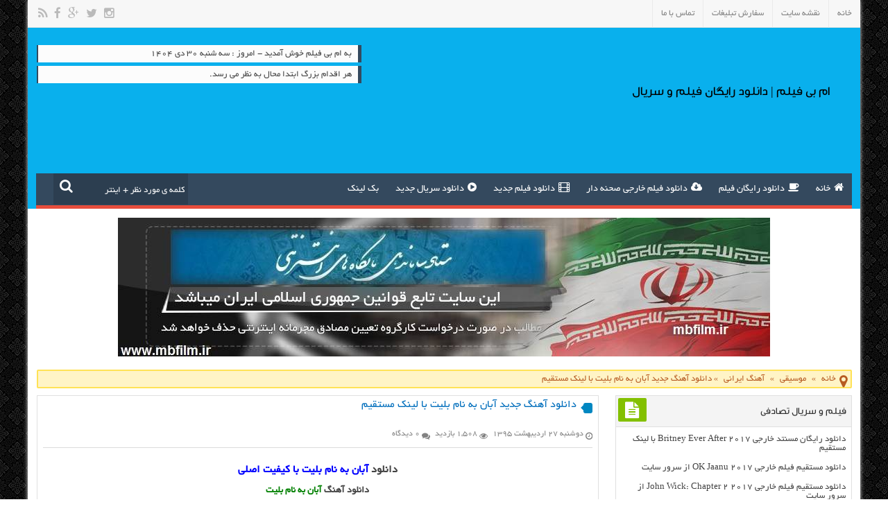

--- FILE ---
content_type: text/html; charset=UTF-8
request_url: http://cymbaltarx.com/%D8%AF%D8%A7%D9%86%D9%84%D9%88%D8%AF-%D8%A2%D9%87%D9%86%DA%AF-%D8%AC%D8%AF%DB%8C%D8%AF-%D8%A2%D8%A8%D8%A7%D9%86-%D8%A8%D9%87-%D9%86%D8%A7%D9%85-%D8%A8%D9%84%DB%8C%D8%AA-%D8%A8%D8%A7-%D9%84%DB%8C%D9%86/
body_size: 17718
content:
<!DOCTYPE html>
<html dir="rtl" lang="fa-IR">
<head>


<meta name="google-site-verification" content="YcIWCdxHkUnXP8lbwQIjJLmwomyeq5IAUl4zRfJtyqw" />
<meta name="samandehi" content="887149083"/>
<meta name="samandehi" content="442620065"/>











<meta charset="UTF-8">
<meta http-equiv="X-UA-Compatible" content="IE=edge">
<meta name="viewport" content="width=device-width,initial-scale=1">
<meta name="robots" content="index,follow">
<link rel="shortcut icon" type="image/ico" href="https://mb-film.ir/wp-content/uploads/2016/04/header1.png"/>

<!-- This site is optimized with the Yoast SEO plugin v12.4 - https://yoast.com/wordpress/plugins/seo/ -->
<title>دانلود آهنگ جدید آبان به نام بلیت با لینک مستقیم - دانلود فیلم سریال جدید</title>
<meta name="description" content="دانلود آهنگ آبان به نام بلیت با کیفیت اصلی دانلود آهنگ آبان به نام بلیت Download New Music By Aabaan Called Ticket دانلود آهنگ ایرانی آبان به نام بلیت با"/>
<meta name="robots" content="max-snippet:-1, max-image-preview:large, max-video-preview:-1"/>
<link rel="canonical" href="http://cymbaltarx.com/%d8%af%d8%a7%d9%86%d9%84%d9%88%d8%af-%d8%a2%d9%87%d9%86%da%af-%d8%ac%d8%af%db%8c%d8%af-%d8%a2%d8%a8%d8%a7%d9%86-%d8%a8%d9%87-%d9%86%d8%a7%d9%85-%d8%a8%d9%84%db%8c%d8%aa-%d8%a8%d8%a7-%d9%84%db%8c%d9%86/" />
<meta property="og:locale" content="fa_IR" />
<meta property="og:type" content="article" />
<meta property="og:title" content="دانلود آهنگ جدید آبان به نام بلیت با لینک مستقیم - دانلود فیلم سریال جدید" />
<meta property="og:description" content="دانلود آهنگ آبان به نام بلیت با کیفیت اصلی دانلود آهنگ آبان به نام بلیت Download New Music By Aabaan Called Ticket دانلود آهنگ ایرانی آبان به نام بلیت با" />
<meta property="og:url" content="http://cymbaltarx.com/%d8%af%d8%a7%d9%86%d9%84%d9%88%d8%af-%d8%a2%d9%87%d9%86%da%af-%d8%ac%d8%af%db%8c%d8%af-%d8%a2%d8%a8%d8%a7%d9%86-%d8%a8%d9%87-%d9%86%d8%a7%d9%85-%d8%a8%d9%84%db%8c%d8%aa-%d8%a8%d8%a7-%d9%84%db%8c%d9%86/" />
<meta property="og:site_name" content="دانلود فیلم سریال جدید" />
<meta property="article:publisher" content="https://www.facebook.com/Downloadmbfilm/" />
<meta property="article:tag" content="Aabaan" />
<meta property="article:tag" content="Aabaan Ticket" />
<meta property="article:tag" content="Download New Song" />
<meta property="article:tag" content="Download New Song Aabaan Ticket" />
<meta property="article:tag" content="Download New Song By Aabaan Called Ticket" />
<meta property="article:tag" content="Ticket" />
<meta property="article:tag" content="Ticket by Aabaan" />
<meta property="article:section" content="آهنگ ایرانی" />
<meta property="article:published_time" content="2016-05-16T02:06:25+00:00" />
<meta property="article:modified_time" content="2016-09-30T07:58:19+00:00" />
<meta property="og:updated_time" content="2016-09-30T07:58:19+00:00" />
<meta property="og:image" content="http://cymbaltarx.com/wp-content/uploads/cover/1709310157.jpg" />
<meta property="og:image:width" content="480" />
<meta property="og:image:height" content="480" />
<meta name="twitter:card" content="summary" />
<meta name="twitter:description" content="دانلود آهنگ آبان به نام بلیت با کیفیت اصلی دانلود آهنگ آبان به نام بلیت Download New Music By Aabaan Called Ticket دانلود آهنگ ایرانی آبان به نام بلیت با" />
<meta name="twitter:title" content="دانلود آهنگ جدید آبان به نام بلیت با لینک مستقیم - دانلود فیلم سریال جدید" />
<meta name="twitter:site" content="@anjomaneirani" />
<meta name="twitter:image" content="http://cymbaltarx.com/wp-content/uploads/cover/1709310157.jpg" />
<meta name="twitter:creator" content="@anjomaneirani" />
<script type='application/ld+json' class='yoast-schema-graph yoast-schema-graph--main'>{"@context":"https://schema.org","@graph":[{"@type":"WebSite","@id":"http://cymbaltarx.com/#website","url":"http://cymbaltarx.com/","name":"\u062f\u0627\u0646\u0644\u0648\u062f \u0641\u06cc\u0644\u0645 \u0633\u0631\u06cc\u0627\u0644 \u062c\u062f\u06cc\u062f","potentialAction":{"@type":"SearchAction","target":"http://cymbaltarx.com/?s={search_term_string}","query-input":"required name=search_term_string"}},{"@type":"ImageObject","@id":"http://cymbaltarx.com/%d8%af%d8%a7%d9%86%d9%84%d9%88%d8%af-%d8%a2%d9%87%d9%86%da%af-%d8%ac%d8%af%db%8c%d8%af-%d8%a2%d8%a8%d8%a7%d9%86-%d8%a8%d9%87-%d9%86%d8%a7%d9%85-%d8%a8%d9%84%db%8c%d8%aa-%d8%a8%d8%a7-%d9%84%db%8c%d9%86/#primaryimage","url":"http://cymbaltarx.com/wp-content/uploads/cover/1709310157.jpg","width":480,"height":480},{"@type":"WebPage","@id":"http://cymbaltarx.com/%d8%af%d8%a7%d9%86%d9%84%d9%88%d8%af-%d8%a2%d9%87%d9%86%da%af-%d8%ac%d8%af%db%8c%d8%af-%d8%a2%d8%a8%d8%a7%d9%86-%d8%a8%d9%87-%d9%86%d8%a7%d9%85-%d8%a8%d9%84%db%8c%d8%aa-%d8%a8%d8%a7-%d9%84%db%8c%d9%86/#webpage","url":"http://cymbaltarx.com/%d8%af%d8%a7%d9%86%d9%84%d9%88%d8%af-%d8%a2%d9%87%d9%86%da%af-%d8%ac%d8%af%db%8c%d8%af-%d8%a2%d8%a8%d8%a7%d9%86-%d8%a8%d9%87-%d9%86%d8%a7%d9%85-%d8%a8%d9%84%db%8c%d8%aa-%d8%a8%d8%a7-%d9%84%db%8c%d9%86/","inLanguage":"fa-IR","name":"\u062f\u0627\u0646\u0644\u0648\u062f \u0622\u0647\u0646\u06af \u062c\u062f\u06cc\u062f \u0622\u0628\u0627\u0646 \u0628\u0647 \u0646\u0627\u0645 \u0628\u0644\u06cc\u062a \u0628\u0627 \u0644\u06cc\u0646\u06a9 \u0645\u0633\u062a\u0642\u06cc\u0645 - \u062f\u0627\u0646\u0644\u0648\u062f \u0641\u06cc\u0644\u0645 \u0633\u0631\u06cc\u0627\u0644 \u062c\u062f\u06cc\u062f","isPartOf":{"@id":"http://cymbaltarx.com/#website"},"primaryImageOfPage":{"@id":"http://cymbaltarx.com/%d8%af%d8%a7%d9%86%d9%84%d9%88%d8%af-%d8%a2%d9%87%d9%86%da%af-%d8%ac%d8%af%db%8c%d8%af-%d8%a2%d8%a8%d8%a7%d9%86-%d8%a8%d9%87-%d9%86%d8%a7%d9%85-%d8%a8%d9%84%db%8c%d8%aa-%d8%a8%d8%a7-%d9%84%db%8c%d9%86/#primaryimage"},"datePublished":"2016-05-16T02:06:25+00:00","dateModified":"2016-09-30T07:58:19+00:00","author":{"@id":"http://cymbaltarx.com/#/schema/person/ddd574a52de4a3e2f6f1c23824e24154"},"description":"\u062f\u0627\u0646\u0644\u0648\u062f \u0622\u0647\u0646\u06af \u0622\u0628\u0627\u0646 \u0628\u0647 \u0646\u0627\u0645 \u0628\u0644\u06cc\u062a \u0628\u0627 \u06a9\u06cc\u0641\u06cc\u062a \u0627\u0635\u0644\u06cc \u062f\u0627\u0646\u0644\u0648\u062f \u0622\u0647\u0646\u06af \u0622\u0628\u0627\u0646 \u0628\u0647 \u0646\u0627\u0645 \u0628\u0644\u06cc\u062a Download New Music By Aabaan Called Ticket \u062f\u0627\u0646\u0644\u0648\u062f \u0622\u0647\u0646\u06af \u0627\u06cc\u0631\u0627\u0646\u06cc \u0622\u0628\u0627\u0646 \u0628\u0647 \u0646\u0627\u0645 \u0628\u0644\u06cc\u062a \u0628\u0627","breadcrumb":{"@id":"http://cymbaltarx.com/%d8%af%d8%a7%d9%86%d9%84%d9%88%d8%af-%d8%a2%d9%87%d9%86%da%af-%d8%ac%d8%af%db%8c%d8%af-%d8%a2%d8%a8%d8%a7%d9%86-%d8%a8%d9%87-%d9%86%d8%a7%d9%85-%d8%a8%d9%84%db%8c%d8%aa-%d8%a8%d8%a7-%d9%84%db%8c%d9%86/#breadcrumb"}},{"@type":"BreadcrumbList","@id":"http://cymbaltarx.com/%d8%af%d8%a7%d9%86%d9%84%d9%88%d8%af-%d8%a2%d9%87%d9%86%da%af-%d8%ac%d8%af%db%8c%d8%af-%d8%a2%d8%a8%d8%a7%d9%86-%d8%a8%d9%87-%d9%86%d8%a7%d9%85-%d8%a8%d9%84%db%8c%d8%aa-%d8%a8%d8%a7-%d9%84%db%8c%d9%86/#breadcrumb","itemListElement":[{"@type":"ListItem","position":1,"item":{"@type":"WebPage","@id":"http://cymbaltarx.com/","url":"http://cymbaltarx.com/","name":"\u062e\u0627\u0646\u0647"}},{"@type":"ListItem","position":2,"item":{"@type":"WebPage","@id":"http://cymbaltarx.com/category/%d9%85%d9%88%d8%b3%db%8c%d9%82%db%8c/","url":"http://cymbaltarx.com/category/%d9%85%d9%88%d8%b3%db%8c%d9%82%db%8c/","name":"\u0645\u0648\u0633\u06cc\u0642\u06cc"}},{"@type":"ListItem","position":3,"item":{"@type":"WebPage","@id":"http://cymbaltarx.com/category/%d9%85%d9%88%d8%b3%db%8c%d9%82%db%8c/%d8%a2%d9%87%d9%86%da%af-%d8%a7%db%8c%d8%b1%d8%a7%d9%86%db%8c/","url":"http://cymbaltarx.com/category/%d9%85%d9%88%d8%b3%db%8c%d9%82%db%8c/%d8%a2%d9%87%d9%86%da%af-%d8%a7%db%8c%d8%b1%d8%a7%d9%86%db%8c/","name":"\u0622\u0647\u0646\u06af \u0627\u06cc\u0631\u0627\u0646\u06cc"}},{"@type":"ListItem","position":4,"item":{"@type":"WebPage","@id":"http://cymbaltarx.com/%d8%af%d8%a7%d9%86%d9%84%d9%88%d8%af-%d8%a2%d9%87%d9%86%da%af-%d8%ac%d8%af%db%8c%d8%af-%d8%a2%d8%a8%d8%a7%d9%86-%d8%a8%d9%87-%d9%86%d8%a7%d9%85-%d8%a8%d9%84%db%8c%d8%aa-%d8%a8%d8%a7-%d9%84%db%8c%d9%86/","url":"http://cymbaltarx.com/%d8%af%d8%a7%d9%86%d9%84%d9%88%d8%af-%d8%a2%d9%87%d9%86%da%af-%d8%ac%d8%af%db%8c%d8%af-%d8%a2%d8%a8%d8%a7%d9%86-%d8%a8%d9%87-%d9%86%d8%a7%d9%85-%d8%a8%d9%84%db%8c%d8%aa-%d8%a8%d8%a7-%d9%84%db%8c%d9%86/","name":"\u062f\u0627\u0646\u0644\u0648\u062f \u0622\u0647\u0646\u06af \u062c\u062f\u06cc\u062f \u0622\u0628\u0627\u0646 \u0628\u0647 \u0646\u0627\u0645 \u0628\u0644\u06cc\u062a \u0628\u0627 \u0644\u06cc\u0646\u06a9 \u0645\u0633\u062a\u0642\u06cc\u0645"}}]},{"@type":["Person"],"@id":"http://cymbaltarx.com/#/schema/person/ddd574a52de4a3e2f6f1c23824e24154","name":"farhang torabian","image":{"@type":"ImageObject","@id":"http://cymbaltarx.com/#authorlogo","url":"http://2.gravatar.com/avatar/bf403b5bddb3a19d4552c5e357308c58?s=96&d=mm&r=g","caption":"farhang torabian"},"description":"\u0627\u062f\u0645\u06cc\u0646 \u0627\u0645 \u0628\u06cc \u0641\u06cc\u0644\u0645 \u0647\u0633\u062a\u0645.","sameAs":[]}]}</script>
<!-- / Yoast SEO plugin. -->

<link rel="alternate" type="application/rss+xml" title="دانلود فیلم سریال جدید &raquo; خوراک" href="http://cymbaltarx.com/feed/" />
<link rel="alternate" type="application/rss+xml" title="دانلود فیلم سریال جدید &raquo; خوراک دیدگاه‌ها" href="http://cymbaltarx.com/comments/feed/" />
<link rel="alternate" type="application/rss+xml" title="دانلود فیلم سریال جدید &raquo; دانلود آهنگ جدید آبان به نام بلیت با لینک مستقیم خوراک دیدگاه‌ها" href="http://cymbaltarx.com/%d8%af%d8%a7%d9%86%d9%84%d9%88%d8%af-%d8%a2%d9%87%d9%86%da%af-%d8%ac%d8%af%db%8c%d8%af-%d8%a2%d8%a8%d8%a7%d9%86-%d8%a8%d9%87-%d9%86%d8%a7%d9%85-%d8%a8%d9%84%db%8c%d8%aa-%d8%a8%d8%a7-%d9%84%db%8c%d9%86/feed/" />
<link rel='stylesheet' id='cptch_stylesheet-css'  href='http://cymbaltarx.com/wp-content/plugins/captcha/css/front_end_style.css' type='text/css' media='all' />
<link rel='stylesheet' id='dashicons-css'  href='http://cymbaltarx.com/wp-includes/css/dashicons.min.css' type='text/css' media='all' />
<link rel='stylesheet' id='cptch_desktop_style-css'  href='http://cymbaltarx.com/wp-content/plugins/captcha/css/desktop_style.css' type='text/css' media='all' />
<link rel='stylesheet' id='persian-style-css'  href='http://cymbaltarx.com/wp-content/themes/persian3-main/style.css' type='text/css' media='all' />
<script type='text/javascript' src='http://cymbaltarx.com/wp-includes/js/jquery/jquery.js'></script>
<script type='text/javascript' src='http://cymbaltarx.com/wp-includes/js/jquery/jquery-migrate.min.js'></script>
<link rel='https://api.w.org/' href='http://cymbaltarx.com/wp-json/' />
<link rel="EditURI" type="application/rsd+xml" title="RSD" href="http://cymbaltarx.com/xmlrpc.php?rsd" />
<link rel="wlwmanifest" type="application/wlwmanifest+xml" href="http://cymbaltarx.com/wp-includes/wlwmanifest.xml" /> 

<link rel='shortlink' href='http://cymbaltarx.com/?p=6946' />
<link rel="alternate" type="application/json+oembed" href="http://cymbaltarx.com/wp-json/oembed/1.0/embed?url=http%3A%2F%2Fcymbaltarx.com%2F%25d8%25af%25d8%25a7%25d9%2586%25d9%2584%25d9%2588%25d8%25af-%25d8%25a2%25d9%2587%25d9%2586%25da%25af-%25d8%25ac%25d8%25af%25db%258c%25d8%25af-%25d8%25a2%25d8%25a8%25d8%25a7%25d9%2586-%25d8%25a8%25d9%2587-%25d9%2586%25d8%25a7%25d9%2585-%25d8%25a8%25d9%2584%25db%258c%25d8%25aa-%25d8%25a8%25d8%25a7-%25d9%2584%25db%258c%25d9%2586%2F" />
<link rel="alternate" type="text/xml+oembed" href="http://cymbaltarx.com/wp-json/oembed/1.0/embed?url=http%3A%2F%2Fcymbaltarx.com%2F%25d8%25af%25d8%25a7%25d9%2586%25d9%2584%25d9%2588%25d8%25af-%25d8%25a2%25d9%2587%25d9%2586%25da%25af-%25d8%25ac%25d8%25af%25db%258c%25d8%25af-%25d8%25a2%25d8%25a8%25d8%25a7%25d9%2586-%25d8%25a8%25d9%2587-%25d9%2586%25d8%25a7%25d9%2585-%25d8%25a8%25d9%2584%25db%258c%25d8%25aa-%25d8%25a8%25d8%25a7-%25d9%2584%25db%258c%25d9%2586%2F&#038;format=xml" />
<style>
body{
 
background:url('http://cymbaltarx.com/wp-content/themes/persian3-main/images/patterns/pattern14.png') repeat;
}
.breaking-news span{background-color:#e74c3c}
.breaking-news span:before{border-right-color:#e74c3c}
.nav-primary{
background-color:#34495e; }
.header .qoutes,.header .date{border-left-color:#34495e;border-right-color:#34495e}
.nav-primary ul li a,.nav-primary ul ul,.nav-menu ul ul li a {
background-color:#34495e;
}
.nav-menu li a:hover, .nav-menu > ul > li.current-menu-item > a, .nav-menu > ul > li.current-menu-ancestor > a, .nav-menu > ul > li.current-menu-parent{
background-color:#e74d3c;
}
.nav-primary{border-bottom-color:#e74d3c;}
.nav-primary .search{background-color:#2c3e50;}
#main{
background-image:url('https://mb-film.ir/wp-content/uploads/2016/08/pattern8.png'); background-repeat:repeat; }


</style>
<link rel="icon" href="http://cymbaltarx.com/wp-content/uploads/2016/07/header1-32x32.png" sizes="32x32" />
<link rel="icon" href="http://cymbaltarx.com/wp-content/uploads/2016/07/header1.png" sizes="192x192" />
<link rel="apple-touch-icon-precomposed" href="http://cymbaltarx.com/wp-content/uploads/2016/07/header1.png" />
<meta name="msapplication-TileImage" content="http://cymbaltarx.com/wp-content/uploads/2016/07/header1.png" />
<!--[if IE]><script src="http://cymbaltarx.com/wp-content/themes/persian3-main/js/html5.js"></script><![endif]-->
<!--[if IE]><script src="http://cymbaltarx.com/wp-content/themes/persian3-main/js/modernizr.js"></script><![endif]-->
</head>
<body class="rtl post-template-default single single-post postid-6946 single-format-standard" itemscope="itemscope" itemtype="http://schema.org/WebPage">
<main id="main">
<!-- Header -->
<header class="header" itemscope="itemscope" itemtype="http://schema.org/WPHeader">
<div class="top-nav" itemscope="itemscope" itemtype="http://schema.org/SiteNavigationElement">
<div class="top-menu"><ul id="top-menu" class="menu"><li id="menu-item-3470" class="menu-item menu-item-type-custom menu-item-object-custom menu-item-3470"><a href="https://mbfilm.ir">خانه</a></li>
<li id="menu-item-3471" class="menu-item menu-item-type-custom menu-item-object-custom menu-item-3471"><a href="https://mbfilm.ir/sitemap.xml">نقشه سایت</a></li>
<li id="menu-item-3473" class="menu-item menu-item-type-custom menu-item-object-custom menu-item-3473"><a href="https://mbfilm.ir/contact_us/">سفارش تبلیغات</a></li>
<li id="menu-item-3472" class="menu-item menu-item-type-post_type menu-item-object-page menu-item-3472"><a href="http://cymbaltarx.com/contact_us/">تماس با ما</a></li>
</ul></div><div class="social">
<a href="http://cymbaltarx.com/feed/" class="tooldown" title="Rss" rel="nofollow"><i class="icon-rss"></i></a>
<a href="https://www.facebook.com/Downloadmbfilm/" class="tooldown" title="facebook" rel="nofollow"><i class="icon-facebook"></i></a>
<a href="https://plus.google.com/u/0/b/117484162240371487974/+MbfilmIrs/posts" class="tooldown" title="Google+" rel="nofollow"><i class="icon-google-plus"></i></a>
<a href="https://twitter.com/anjomaneirani" class="tooldown" title="twitter" rel="nofollow"><i class="icon-twitter"></i></a>
<a href="https://www.instagram.com/mbfilmir/" class="tooldown" title="instagram" rel="nofollow"><i class="icon-instagram"></i></a>
</div>
</div>
<div class="header-content">
<div class="logo">
 
<h2>
<a href="http://cymbaltarx.com/" title="دانلود فیلم سریال جدید"><span>ام بی فیلم | دانلود رایگان فیلم و سریال</span></a>
</h2>
</div>
<div class="left-widget">
<div class="date">
<span>
به ام بی فیلم خوش آمدید - امروز : سه شنبه ۳۰ دی ۱۴۰۴ 
</span>
</div>
<div class="qoutes">
<span>هر اقدام بزرگ ابتدا محال به نظر می رسد.</span>
</div>
</div>
</div>
<nav class="nav-primary" itemscope="itemscope" itemtype="http://schema.org/SiteNavigationElement">
<div class="nav-menu"><ul id="menu" class="menu"><li id="menu-item-4201" class="menu-item menu-item-type-custom menu-item-object-custom menu-item-4201"><a href="/"><i class="icon-home"></i>خانه</a></li>
<li id="menu-item-2759" class="menu-item menu-item-type-custom menu-item-object-custom menu-item-2759"><a href="/"><i class="icon-coffee"></i>دانلود رایگان فیلم</a></li>
<li id="menu-item-3354" class="menu-item menu-item-type-custom menu-item-object-custom menu-item-3354"><a href="/tag/%D8%AF%D8%A7%D9%86%D9%84%D9%88%D8%AF-%D9%81%DB%8C%D9%84%D9%85-%D8%AE%D8%A7%D8%B1%D8%AC%DB%8C-%D8%B5%D8%AD%D9%86%D9%87-%D8%AF%D8%A7%D8%B1/"><i class="icon-download"></i>دانلود فیلم خارجی صحنه دار</a></li>
<li id="menu-item-4202" class="menu-item menu-item-type-custom menu-item-object-custom menu-item-4202"><a title="دانلود فیلم جدید" href="/"><i class="icon-movie"></i>دانلود فیلم جدید</a></li>
<li id="menu-item-4203" class="menu-item menu-item-type-custom menu-item-object-custom menu-item-4203"><a title="دانلود سریال جدید ایرانی و خارجی" href="/"><i class="icon-media"></i>دانلود سریال جدید</a></li>
<li id="menu-item-15471" class="menu-item menu-item-type-custom menu-item-object-custom menu-item-15471"><a href="http://backlink.behtarinseo.ir/">بک لینک</a></li>
</ul></div><div class="search">
<form method="get" id="searchform" class="ps-search" action="http://cymbaltarx.com/">
<button class="search-key" type="submit" value="جستجو"></button>	
<input type="text" class="ajax-search"  id="pss" name="s" value="کلمه ی مورد نظر + اینتر" onclick="this.value=''" class="search-body" />
<span class="sf-loading"><i class="ajax-search-icon"></i></span>
</form>
<div class="ajax-search-results"></div>
</div>
</nav>




</header>






<p style="text-align: center;">
	&nbsp;
</p>

<p style="text-align: center;">
	<a><img style="text-align: center;" alt="ساماندهی" src="/wp-content/uploads/2016/06/samandehi.jpg" title="ساماندهی" /></a>
</p>


<!-- //Header -->
  <div class="container layout-1c">
<div xmlns:v="http://rdf.data-vocabulary.org/#"  id="crumbs"><span typeof="v:Breadcrumb"><a rel="v:url" property="v:title" class="crumbs-home" href="http://cymbaltarx.com">خانه</a></span> &raquo; <span typeof="v:Breadcrumb"><a rel="v:url" property="v:title" href="http://cymbaltarx.com/category/%d9%85%d9%88%d8%b3%db%8c%d9%82%db%8c/">موسیقی</a></span> &raquo; <span typeof="v:Breadcrumb"><a rel="v:url" property="v:title" href="http://cymbaltarx.com/category/%d9%85%d9%88%d8%b3%db%8c%d9%82%db%8c/%d8%a2%d9%87%d9%86%da%af-%d8%a7%db%8c%d8%b1%d8%a7%d9%86%db%8c/">آهنگ ایرانی</a></span> &raquo; <span class="current">دانلود آهنگ جدید آبان به نام بلیت با لینک مستقیم</span></div><div class="main-content">
<section class="post" itemprop="mainContentOfPage" itemscope="" itemtype="http://schema.org/Blog">
 <article class="entry" id="post-6946" itemscope itemtype="http://schema.org/Article">
<header>
<div class="post-head">
<i class="post-title-icon"></i><h1 class="entry-title" itemprop="headline"><a href="http://cymbaltarx.com/%d8%af%d8%a7%d9%86%d9%84%d9%88%d8%af-%d8%a2%d9%87%d9%86%da%af-%d8%ac%d8%af%db%8c%d8%af-%d8%a2%d8%a8%d8%a7%d9%86-%d8%a8%d9%87-%d9%86%d8%a7%d9%85-%d8%a8%d9%84%db%8c%d8%aa-%d8%a8%d8%a7-%d9%84%db%8c%d9%86/" title="دانلود آهنگ جدید آبان به نام بلیت با لینک مستقیم" rel="bookmark"><span itemprop="name">دانلود آهنگ جدید آبان به نام بلیت با لینک مستقیم</span></a></h1>
<ul class="post-meta">
<li><span class="post-date" itemprop="datePublished"> دوشنبه ۲۷ اردیبهشت ۱۳۹۵ </span></li>
<li><span class="post-views">1,508 بازدید</span></li><li><span class="post-comments"><a href="http://cymbaltarx.com/%d8%af%d8%a7%d9%86%d9%84%d9%88%d8%af-%d8%a2%d9%87%d9%86%da%af-%d8%ac%d8%af%db%8c%d8%af-%d8%a2%d8%a8%d8%a7%d9%86-%d8%a8%d9%87-%d9%86%d8%a7%d9%85-%d8%a8%d9%84%db%8c%d8%aa-%d8%a8%d8%a7-%d9%84%db%8c%d9%86/#respond">0 دیدگاه</a></span></li>
</ul>
</div>
</header>
<div class="clear"></div>
<div class="post-content" itemprop="articleBody">
<h2 style="text-align: center;color:#800080"><strong><span style="color: #0000ff"><a href="https://mbfilm.ir/tag/%d8%af%d8%a7%d9%86%d9%84%d9%88%d8%af-%d8%a2%d9%87%d9%86%da%af-%d8%a7%db%8c%d8%b1%d8%a7%d9%86%db%8c-%d8%ac%d8%af%db%8c%d8%af/">دانلود</a> آبان به نام بلیت با کیفیت اصلی</strong></h2>
<h3 style="text-align: center;color:#008000"><strong><a href="https://mbfilm.ir/tag/%d8%af%d8%a7%d9%86%d9%84%d9%88%d8%af-%d8%a2%d9%87%d9%86%da%af-%d8%a7%db%8c%d8%b1%d8%a7%d9%86%db%8c-%d8%ac%d8%af%db%8c%d8%af/">دانلود آهنگ</a> آبان به نام بلیت</strong></h3>
<p style="text-align: center;color:#FF8C00">Download New Music By Aabaan Called Ticket</p>
<p style="text-align: center"><img src="https://mbfilm.ir/wp-content/uploads/2016/09/photo_2016-07-07_16-23-00.jpg" alt="دانلود آهنگ جدید آبان به نام بلیت با لینک مستقیم" width="400" height="400" /></p>
<p style="text-align: center"><span id="more-6946"></span></p>
<p style="text-align: center;color: #FF00FF">
		<img alt="heart" height="23" src="https://mbfilm.ir/wp-content/uploads/2016/07/heart.png" title="heart" width="23" /><img alt="heart" height="23" src="https://mbfilm.ir/wp-content/uploads/2016/07/heart.png" title="heart" width="23" /><img alt="heart" height="23" src="https://mbfilm.ir/wp-content/uploads/2016/07/heart.png" title="heart" width="23" />
		</p>
<h2 style="text-align: center;color: #FF00FF">دانلود آهنگ ایرانی آبان به نام بلیت با لینک مستقیم</h2>
<h3 style="text-align: center;color: #0A9607">دانلود رایگان آهنگ جدید آبان به نام بلیت با لینک مستقیم</h3>
<h4 style="text-align: center;color: #D45A00">دانلود آهنگ جدید آبان به نام بلیت یا کیفیت اصلی</h4>
<p style="text-align: center;color: #FF00FF">
		<img alt="heart" height="23" src="https://mbfilm.ir/wp-content/uploads/2016/07/heart.png" title="heart" width="23" /><img alt="heart" height="23" src="https://mbfilm.ir/wp-content/uploads/2016/07/heart.png" title="heart" width="23" /><img alt="heart" height="23" src="https://mbfilm.ir/wp-content/uploads/2016/07/heart.png" title="heart" width="23" />
		</p>
<p style="text-align: center">
	انتشار جدیدترین موزیک های ایرانی و خارجی در سایت <a href="https://mbfilm.ir/tag/%d8%a7%d9%85-%d8%a8%db%8c-%d9%81%db%8c%d9%84%d9%85/">ام بی فیلم</a> و با کیفیت اصلی
</p>
<p style="text-align: center">
	لطفا جهت حمایت از ما این مطلب را در شبکه های اجتماعی منتشر کنید.
</p>
<p style="text-align: center">
	استفاده از بخش های مختلف سایت برای شما کاملا رایگان میباشد ، بخش های مختلف سایت شامل :
</p>
<p><<a href="https://mbfilm.ir/">فیلم</a>=&#8221;text-align: center&#8221;><br />
	<em><a href="https://mbfilm.ir/"><span style="color:#8B4513"><strong>دانلود فیلم و سریال</strong></span></a></em>
</p>
<p style="text-align: center">
	<em><a href="https://mbfilm.ir/category/%d8%a7%d8%ae%d8%a8%d8%a7%d8%b1-%d8%b3%db%8c%d9%86%d9%85%d8%a7/"><span style="color:#2F4F4F"><strong>اخبار فیلم و سریال</strong></span></a></em>
</p>
<p style="text-align: center">
	<em><a href="https://mbfilm.ir/category/%d9%86%d9%82%d8%af-%d9%88-%d8%a8%d8%b1%d8%b1%d8%b3%db%8c-%d9%81%db%8c%d9%8<a href="https://mbfilm.ir/">سریال</a>d9%88-%d8%b3%d8%b1%db%8c%d8%a7%d9%84/&#8221;><span style="color:#B22222"><strong>اخبار سینمای ایران و جهان</strong></span></a></em>
</p>
<p style="text-align: center">
	<a href="https://mbfilm.ir/category/%d9%85%d9%88%d8%b3%db%8c%d9%82%db%8c/"><em><span style="color:#4B0082"><strong>دانلود موزیک جدید روز</strong></span></em></a>
</p>
<p style="text-align: center">
	<img alt="heart" height="23" src="https://mbfilm.ir/wp-content/uploads/2016/07/heart.png" title="heart" width="23" /><img alt="heart" height="23" src="https://mbfilm.ir/wp-content/uploads/2016/07/heart.png" title="heart" width="23" /><img alt="heart" height="23" src="https://mbfilm.ir/wp-content/uploads/2016/07/heart.png" title="heart" width="23" /><img alt="heart" height="23" src="https://mbfilm.ir/wp-content/uploads/2016/07/heart.png" title="heart" width="23" />
		</p>
</div>
<div class="box-dl">
<div class="title">باکس دانلود</div>
<div class="box-dl-info">
<ul>
<li><a href="

<br />
<b>Fatal error</b>:  Maximum execution time of 30 seconds exceeded in <b>/home/mbfilm/domains/host152.mbfilm.ir/public_html/robo-post/lib/getid3/getid3.lib.php</b> on line <b>1057</b><br />
" title="دانلود" target="_blank" >دانلود آهنگ با کیفیت 128</a></li>
<li><a href="

http://host151.mbfilm.ir/music/plugin/2016-05-15/Aabaan - Ticket.mp3" title="دانلود" target="_blank" >دانلود آهنگ با کیفیت 320</a></li>
</ul>
</div>
</div><div class="adspost-box">
<div class="adspost-title">باکس تبلیغات</div>
<div class="adspost-content">
   






</div>
</div>

<div class="ps-star-ratings " data-id="6946">
<div class="stars-wrap">
<div class="psfr-stars psfr-star gray">
<div class="psfr-fuel psfr-star yellow" style="width:0%;"></div>
<a href="#1" rel="nofollow" title="امتیاز 1"></a><a href="#2" rel="nofollow" title="امتیاز 2"></a><a href="#3" rel="nofollow" title="امتیاز 3"></a><a href="#4" rel="nofollow" title="امتیاز 4"></a><a href="#5" rel="nofollow" title="امتیاز 5"></a>
</div></div>
<div class="psfr-legend">
<div id="post-ratings-6946" class="post-ratings" itemscope="" itemtype="http://schema.org/Article">

</div>
</div>
</div>
<div class="social-system">
</div>
<footer class="post-info">
<div class="cat-list" itemprop="articleSection">
<a href="http://cymbaltarx.com/category/%d9%85%d9%88%d8%b3%db%8c%d9%82%db%8c/%d8%a2%d9%87%d9%86%da%af-%d8%a7%db%8c%d8%b1%d8%a7%d9%86%db%8c/" rel="category tag">آهنگ ایرانی</a>,<a href="http://cymbaltarx.com/category/%d9%85%d9%88%d8%b3%db%8c%d9%82%db%8c/" rel="category tag">موسیقی</a></div>
</footer>
</article>
<div class="tags-list">برچسب ها : <a href="http://cymbaltarx.com/tag/aabaan/" rel="tag">Aabaan</a> , <a href="http://cymbaltarx.com/tag/aabaan-ticket/" rel="tag">Aabaan Ticket</a> , <a href="http://cymbaltarx.com/tag/download-new-song/" rel="tag">Download New Song</a> , <a href="http://cymbaltarx.com/tag/download-new-song-aabaan-ticket/" rel="tag">Download New Song Aabaan Ticket</a> , <a href="http://cymbaltarx.com/tag/download-new-song-by-aabaan-called-ticket/" rel="tag">Download New Song By Aabaan Called Ticket</a> , <a href="http://cymbaltarx.com/tag/ticket/" rel="tag">Ticket</a> , <a href="http://cymbaltarx.com/tag/ticket-by-aabaan/" rel="tag">Ticket by Aabaan</a></div><div class="help-box">
<h4>راهنما</h4>
<div class="text">
<p style="text-align: center;"><span style="color: #ff0000;"><strong>در صورت خرابی لینک های دانلود خواهشمندیم در اسرع وقت از بخش نظرات ما را مطلع سازید</strong></span></p>
<p style="text-align: center;"><a href="http://mbsub.xyz/"><strong><span style="color: #008000;">ورود به بخش</span> <span style="color: #008000;">دانلود زیرنویس فارسی</span></strong></a></p>
<p style="text-align: center;"><a href="https://mb-film.ir/education-download-subtitles/" rel="nofollow"><span style="color: #008000;">آموزش دانلود زیرنویس فارسی</span></a></p>
<p style="text-align: center;"><a href="https://mb-film.ir/wp-content/uploads/2016/09/switch-lang.jpg" target="_blank" rel="noopener"><span style="color: #ff0000;"><strong>آموزش سوئیچ دو زبان فارسی و انگلیسی در فیلم های دوبله</strong></span></a></p></div>
</div><aside class="related-posts-box">
<h4>مطالب مرتبط</h4>
<ul>
<li><h3><a href="http://cymbaltarx.com/%d8%af%d8%a7%d9%86%d9%84%d9%88%d8%af-%d8%a2%d9%87%d9%86%da%af-%d8%ac%d8%af%db%8c%d8%af-%d8%a8%d8%a7%d8%b1%d8%a7%d8%af-%d8%a8%d9%87-%d9%86%d8%a7%d9%85-%d9%88%d8%a7%db%8c-%d8%af%d9%84%d9%85-%d8%a8%d8%a7/" rel="bookmark" title="دانلود آهنگ جدید باراد به نام وای دلم با لینک مستقیم">دانلود آهنگ جدید باراد به نام وای دلم با لینک مستقیم</a></h3></li>
<li><h3><a href="http://cymbaltarx.com/%d8%af%d8%a7%d9%86%d9%84%d9%88%d8%af-%d8%a2%d9%87%d9%86%da%af-%d8%ac%d8%af%db%8c%d8%af-%d8%a8%d8%b1%d8%af%db%8c%d8%a7-%d8%a7%d9%85%db%8c%d8%b1%db%8c-%d8%a8%d9%87-%d9%86%d8%a7%d9%85-%d8%a8%d8%a7-%d9%87/" rel="bookmark" title="دانلود آهنگ جدید بردیا امیری به نام با هم با لینک مستقیم">دانلود آهنگ جدید بردیا امیری به نام با هم با لینک مستقیم</a></h3></li>
<li><h3><a href="http://cymbaltarx.com/%d8%af%d8%a7%d9%86%d9%84%d9%88%d8%af-%d8%a2%d9%87%d9%86%da%af-%d8%ac%d8%af%db%8c%d8%af-%d8%b1%d8%b6%d8%a7-%d9%86%d9%88%d8%b1%db%8c-%d8%a8%d9%87-%d9%86%d8%a7%d9%85-%d8%ac%d8%b1%d9%85-%d8%b9%d8%a7%d8%b4/" rel="bookmark" title="دانلود آهنگ جدید رضا نوری به نام جرم عاشقی با لینک مستقیم">دانلود آهنگ جدید رضا نوری به نام جرم عاشقی با لینک مستقیم</a></h3></li>
<li><h3><a href="http://cymbaltarx.com/%d8%af%d8%a7%d9%86%d9%84%d9%88%d8%af-%d8%a2%d9%87%d9%86%da%af-%d8%ac%d8%af%db%8c%d8%af-%d8%b1%d9%88%d8%b2%d8%a8%d9%87-%d8%b1%d8%b3%d9%88%d9%84-%d8%b2%d8%a7%d8%af%d9%87-%d8%a8%d9%87-%d9%86%d8%a7%d9%85/" rel="bookmark" title="دانلود آهنگ جدید روزبه رسول زاده به نام برگرد با لینک مستقیم">دانلود آهنگ جدید روزبه رسول زاده به نام برگرد با لینک مستقیم</a></h3></li>
<li><h3><a href="http://cymbaltarx.com/%d8%af%d8%a7%d9%86%d9%84%d9%88%d8%af-%d8%a2%d9%87%d9%86%da%af-%d8%ac%d8%af%db%8c%d8%af-%d8%b4%d9%87%d8%b1%d8%a7%d8%af-%d8%a7%d9%85-%d8%af%db%8c-%d8%a8%d9%87-%d9%86%d8%a7%d9%85-%d8%ae%d8%a7%da%a9%d8%b3/" rel="bookmark" title="دانلود آهنگ جدید شهراد ام دی به نام خاکستری با لینک مستقیم">دانلود آهنگ جدید شهراد ام دی به نام خاکستری با لینک مستقیم</a></h3></li>
<li><h3><a href="http://cymbaltarx.com/%d8%af%d8%a7%d9%86%d9%84%d9%88%d8%af-%d8%a2%d9%87%d9%86%da%af-%d8%ac%d8%af%db%8c%d8%af-%d8%a7%db%8c%d9%85%d8%a7%d9%86-%d8%b2%d8%a7%d8%b1%d8%b9%db%8c-%d8%a8%d9%87-%d9%86%d8%a7%d9%85-%d9%87%d8%b1-%da%86/" rel="bookmark" title="دانلود آهنگ جدید ایمان زارعی به نام هر چه زودتر با لینک مستقیم">دانلود آهنگ جدید ایمان زارعی به نام هر چه زودتر با لینک مستقیم</a></h3></li>
<li><h3><a href="http://cymbaltarx.com/%d8%af%d8%a7%d9%86%d9%84%d9%88%d8%af-%d8%a2%d9%87%d9%86%da%af-%d8%ac%d8%af%db%8c%d8%af-%d9%85%d8%ad%d8%b3%d9%86-%d8%b3%d9%84%d8%b7%d8%a7%d9%86-%d8%aa%d8%a8%d8%a7%d8%b1-%d8%a8%d9%87-%d9%86%d8%a7-2/" rel="bookmark" title="دانلود آهنگ جدید محسن سلطان تبار به نام بگو عاشقم با لینک مستقیم">دانلود آهنگ جدید محسن سلطان تبار به نام بگو عاشقم با لینک مستقیم</a></h3></li>
<li><h3><a href="http://cymbaltarx.com/%d8%af%d8%a7%d9%86%d9%84%d9%88%d8%af-%d8%a2%d9%87%d9%86%da%af-%d8%ac%d8%af%db%8c%d8%af-%d8%b4%d9%87%d8%a7%d8%a8-%d9%85%d8%b8%d9%81%d8%b1%db%8c-%d8%a8%d9%87-%d9%86%d8%a7%d9%85-%d9%84%d8%b9%d9%86%d8%aa/" rel="bookmark" title="دانلود آهنگ جدید شهاب مظفری به نام لعنتی ترین حوالی با لینک مستقیم">دانلود آهنگ جدید شهاب مظفری به نام لعنتی ترین حوالی با لینک مستقیم</a></h3></li>
<li><h3><a href="http://cymbaltarx.com/%d8%af%d8%a7%d9%86%d9%84%d9%88%d8%af-%d8%a2%d9%87%d9%86%da%af-%d8%ac%d8%af%db%8c%d8%af-%d9%85%d8%ad%d9%85%d8%af-%da%a9%db%8c%d9%86%da%af-%d9%84%d8%a7%d9%88-%d8%a8%d9%87-%d9%86%d8%a7%d9%85-%d8%aa%d9%88/" rel="bookmark" title="دانلود آهنگ جدید محمد کینگ لاو به نام تولد محمد با لینک مستقیم">دانلود آهنگ جدید محمد کینگ لاو به نام تولد محمد با لینک مستقیم</a></h3></li>
<li><h3><a href="http://cymbaltarx.com/%d8%af%d8%a7%d9%86%d9%84%d9%88%d8%af-%d8%a2%d9%87%d9%86%da%af-%d8%ac%d8%af%db%8c%d8%af-%d8%b9%d9%84%db%8c-%d8%a7%d9%84%d9%88%d9%86%d8%af-%d8%a8%d9%87-%d9%86%d8%a7%d9%85-%d8%aa%d9%86%d9%87%d8%a7-%d8%aa/" rel="bookmark" title="دانلود آهنگ جدید علی الوند به نام تنها تویی تنها با لینک مستقیم">دانلود آهنگ جدید علی الوند به نام تنها تویی تنها با لینک مستقیم</a></h3></li>
</ul>
</aside><div class="post-section">
<div id="comments">
	<div id="respond" class="comment-respond">
		<h3 id="reply-title" class="comment-reply-title"> <small><a rel="nofollow" id="cancel-comment-reply-link" href="/%D8%AF%D8%A7%D9%86%D9%84%D9%88%D8%AF-%D8%A2%D9%87%D9%86%DA%AF-%D8%AC%D8%AF%DB%8C%D8%AF-%D8%A2%D8%A8%D8%A7%D9%86-%D8%A8%D9%87-%D9%86%D8%A7%D9%85-%D8%A8%D9%84%DB%8C%D8%AA-%D8%A8%D8%A7-%D9%84%DB%8C%D9%86/#respond" style="display:none;"> | انصراف </a></small></h3>			<form action="http://cymbaltarx.com/wp-comments-post.php" method="post" id="commentform" class="comment-form">
				<p class="comment-form-comment"><label for="comment">دیدگاه</label> <textarea id="comment" name="comment" cols="45" rows="8" maxlength="65525" required="required"></textarea></p><div class="comment-fields"><input id="author" name="author" type="text" placeholder="نام شما (الزامی)" value="" size="30" aria-required='true' />
<input id="email" name="email" type="text" placeholder="ایمیل شما (الزامی)" value="" size="30" aria-required='true' />
<p class="cptch_block"><span class="cptch_title">معادله را حل کنید<span class="required"> *</span></span><span class="cptch_wrap cptch_math_actions">
				<label class="cptch_label" for="cptch_input_86"><span class="cptch_span">سه</span>
					<span class="cptch_span">&nbsp;&#43;&nbsp;</span>
					<span class="cptch_span">نُه</span>
					<span class="cptch_span">&nbsp;=&nbsp;</span>
					<span class="cptch_span"><input id="cptch_input_86" class="cptch_input cptch_wp_comments" type="text" autocomplete="off" name="cptch_number" value="" maxlength="2" size="2" aria-required="true" required="required" style="margin-bottom:0;display:inline;font-size: 12px;width: 40px;" /></span>
					<input type="hidden" name="cptch_result" value="YMgA" /><input type="hidden" name="cptch_time" value="1768905347" />
					<input type="hidden" name="cptch_form" value="wp_comments" />
				</label><span class="cptch_reload_button_wrap hide-if-no-js">
					<noscript>
						<style type="text/css">
							.hide-if-no-js {
								display: none !important;
							}
						</style>
					</noscript>
					<span class="cptch_reload_button dashicons dashicons-update"></span>
				</span></span></p><p class="form-submit"><input name="submit" type="submit" id="submit" class="submit" value="ایجاد دیدگاه" /> <input type='hidden' name='comment_post_ID' value='6946' id='comment_post_ID' />
<input type='hidden' name='comment_parent' id='comment_parent' value='0' />
</p>			</form>
			</div><!-- #respond -->
	</div><!-- #comments --></div>
</section>
<!-- NarrowSidebar -->
<div class="narrow-sidebar" itemscope="itemscope" itemtype="http://schema.org/WPSideBar">
</div><!-- //NarrowSidebar -->
</div>
<!-- Sidebar -->
<div class="sidebar" itemscope="itemscope" itemtype="http://schema.org/WPSideBar">
<aside><div class="title posts-list"><i class="widget-icon"></i><h4>فیلم و سریال تصادفی</h4></div><div class="content"><ul>
<li>	
<a href="http://cymbaltarx.com/britney-ever-after-2017/" title="دانلود رایگان مسنتد خارجی  Britney Ever After 2017 با لینک مستقیم" rel="bookmark">دانلود رایگان مسنتد خارجی  Britney Ever After 2017 با لینک مستقیم</a>
</li>
<li>	
<a href="http://cymbaltarx.com/ok-jaanu-2017/" title="دانلود مستقیم فیلم خارجی OK Jaanu 2017 از سرور سایت" rel="bookmark">دانلود مستقیم فیلم خارجی OK Jaanu 2017 از سرور سایت</a>
</li>
<li>	
<a href="http://cymbaltarx.com/john-wick-chapter-2-2017/" title="دانلود مستقیم فیلم خارجی John Wick: Chapter 2 2017 از سرور سایت" rel="bookmark">دانلود مستقیم فیلم خارجی John Wick: Chapter 2 2017 از سرور سایت</a>
</li>
<li>	
<a href="http://cymbaltarx.com/cross-wars-2017/" title="دانلود مستقیم فیلم خارجی Cross Wars 2017 از سرور سایت" rel="bookmark">دانلود مستقیم فیلم خارجی Cross Wars 2017 از سرور سایت</a>
</li>
<li>	
<a href="http://cymbaltarx.com/fifty-shades-darker-2017/" title="دانلود مستقیم فیلم خارجی Fifty Shades Darker 2017 از سرور سایت" rel="bookmark">دانلود مستقیم فیلم خارجی Fifty Shades Darker 2017 از سرور سایت</a>
</li>
<li>	
<a href="http://cymbaltarx.com/from-straight-as-2017/" title="دانلود مستقیم فیلم خارجی From Straight As 2017 از سرور سایت" rel="bookmark">دانلود مستقیم فیلم خارجی From Straight As 2017 از سرور سایت</a>
</li>
<li>	
<a href="http://cymbaltarx.com/zeroville-2017/" title="دانلود مستقیم فیلم خارجی Zeroville 2017 از سرور سایت" rel="bookmark">دانلود مستقیم فیلم خارجی Zeroville 2017 از سرور سایت</a>
</li>
<li>	
<a href="http://cymbaltarx.com/the-mummy-2017/" title="دانلود مستقیم فیلم خارجی The Mummy 2017 از سرور سایت" rel="bookmark">دانلود مستقیم فیلم خارجی The Mummy 2017 از سرور سایت</a>
</li>
<li>	
<a href="http://cymbaltarx.com/the-fate-of-the-furious-2017/" title="دانلود مستقیم فیلم خارجی The Fate of the Furious 2017 از سرور سایت" rel="bookmark">دانلود مستقیم فیلم خارجی The Fate of the Furious 2017 از سرور سایت</a>
</li>
<li>	
<a href="http://cymbaltarx.com/running-wild-2017/" title="دانلود مستقیم فیلم خارجی Running Wild 2017 از سرور سایت" rel="bookmark">دانلود مستقیم فیلم خارجی Running Wild 2017 از سرور سایت</a>
</li>
<li>	
<a href="http://cymbaltarx.com/rings-2017/" title="دانلود فیلم خارجی Rings 2017 از سرور سایت" rel="bookmark">دانلود فیلم خارجی Rings 2017 از سرور سایت</a>
</li>
<li>	
<a href="http://cymbaltarx.com/dunkirk-2017/" title="دانلود رایگان فیلم خارجی Dunkirk 2017 با لینک مستقیم" rel="bookmark">دانلود رایگان فیلم خارجی Dunkirk 2017 با لینک مستقیم</a>
</li>
<li>	
<a href="http://cymbaltarx.com/eloise-2017/" title="دانلود رایگان فیلم خارجی Eloise 2017 با لینک مستقیم" rel="bookmark">دانلود رایگان فیلم خارجی Eloise 2017 با لینک مستقیم</a>
</li>
<li>	
<a href="http://cymbaltarx.com/essex-heist-2017/" title="دانلود مستقیم فیلم خارجی Essex Heist 2017 از سرور سایت" rel="bookmark">دانلود مستقیم فیلم خارجی Essex Heist 2017 از سرور سایت</a>
</li>
<li>	
<a href="http://cymbaltarx.com/get-the-girl-2017/" title="دانلود مستقیم فیلم خارجی Get the Girl 2017 از سرور سایت" rel="bookmark">دانلود مستقیم فیلم خارجی Get the Girl 2017 از سرور سایت</a>
</li>
<li>	
<a href="http://cymbaltarx.com/iboy-2017/" title="دانلود رایگان فیلم خارجی iBoy 2017 با لینک مستقیم" rel="bookmark">دانلود رایگان فیلم خارجی iBoy 2017 با لینک مستقیم</a>
</li>
<li>	
<a href="http://cymbaltarx.com/justice-league-dark-2017/" title="دانلود مستقیم فیلم خارجی Justice League Dark 2017 از سرور سایت" rel="bookmark">دانلود مستقیم فیلم خارجی Justice League Dark 2017 از سرور سایت</a>
</li>
<li>	
<a href="http://cymbaltarx.com/split-2017/" title="دانلود رایگان فیلم خارجی Split 2017 با لینک مستقیم" rel="bookmark">دانلود رایگان فیلم خارجی Split 2017 با لینک مستقیم</a>
</li>
<li>	
<a href="http://cymbaltarx.com/resident-evil-the-final-chapter-2017/" title="دانلود رایگان فیلم خارجی Resident Evil The Final Chapter 2017 با لینک مستقیم" rel="bookmark">دانلود رایگان فیلم خارجی Resident Evil The Final Chapter 2017 با لینک مستقیم</a>
</li>
<li>	
<a href="http://cymbaltarx.com/14525-2/" title="امام رضا چگونه به شهادت رسید؟" rel="bookmark">امام رضا چگونه به شهادت رسید؟</a>
</li>
<li>	
<a href="http://cymbaltarx.com/%d8%af%d8%a7%d9%86%d9%84%d9%88%d8%af-%d8%a2%d9%87%d9%86%da%af-%d8%ac%d8%af%db%8c%d8%af-%d9%85%d8%b3%d8%b9%d9%88%d8%af-%d9%88%d8%b1%d9%84%d8%af-%d8%a8%d9%87-%d9%86%d8%a7%d9%85-%d9%86%d8%af%d8%a7%d8%b1/" title="دانلود آهنگ جدید مسعود ورلد به نام نداری با لینک مستقیم" rel="bookmark">دانلود آهنگ جدید مسعود ورلد به نام نداری با لینک مستقیم</a>
</li>
<li>	
<a href="http://cymbaltarx.com/%d8%b9%d9%88%d8%a7%d8%b1%d8%b6-%d8%b4%d8%b1%d8%a8%d8%aa-%d8%af%db%8c%d9%81%d9%86-%d9%87%db%8c%d8%af%d8%b1%d8%a7%d9%85%db%8c%d9%86-%da%86%db%8c%d8%b3%d8%aa%d8%9f/" title="عوارض شربت دیفن هیدرامین چیست؟" rel="bookmark">عوارض شربت دیفن هیدرامین چیست؟</a>
</li>
<li>	
<a href="http://cymbaltarx.com/the-covenant-2017/" title="دانلود رایگان فیلم خارجی The Covenant 2017 با لینک مستقیم" rel="bookmark">دانلود رایگان فیلم خارجی The Covenant 2017 با لینک مستقیم</a>
</li>
<li>	
<a href="http://cymbaltarx.com/%d8%af%d8%a7%d9%86%d9%84%d9%88%d8%af-%d9%81%db%8c%d9%84%d9%85-%d9%84%d9%86%d8%af%d9%86-%d8%b3%d9%82%d9%88%d8%b7-%da%a9%d8%b1%d8%af%d9%87-%d8%a7%d8%b3%d8%aa-london-has-fallen-2016/" title="دانلود فیلم لندن سقوط کرده است London Has Fallen 2016" rel="bookmark">دانلود فیلم لندن سقوط کرده است London Has Fallen 2016</a>
</li>
<li>	
<a href="http://cymbaltarx.com/%d9%85%d8%aa%d9%86-%d8%b1%d8%ad%d9%84%d8%aa-%d8%a7%d9%85%d8%a7%d9%85-%d9%88-15-%d8%ae%d8%b1%d8%af%d8%a7%d8%af/" title="متن رحلت امام و ۱۵ خرداد" rel="bookmark">متن رحلت امام و ۱۵ خرداد</a>
</li>
<li>	
<a href="http://cymbaltarx.com/%d9%82%d8%b1%d8%b5-%d8%a2%d9%85%d9%84%d9%88%d9%be%d8%b1%d8%b3-%da%86%db%8c%d8%b3%d8%aa%d8%9f/" title="قرص آملوپرس چیست؟" rel="bookmark">قرص آملوپرس چیست؟</a>
</li>
<li>	
<a href="http://cymbaltarx.com/%d9%82%d8%b1%d8%b5-%d8%b3%db%8c%d8%aa%d8%a7%d9%84%d9%88%d9%be%d8%b1%d8%a7%d9%85-%da%86%db%8c%d8%b3%d8%aa%d8%9f/" title="قرص سیتالوپرام چیست؟" rel="bookmark">قرص سیتالوپرام چیست؟</a>
</li>
	
</ul>
<div class="clear"></div>
</div></aside><aside><div class="title posts-list"><i class="widget-icon"></i><h4>آخرین فیلم و سریال</h4></div><div class="content"><ul>
<li>
<a href="http://cymbaltarx.com/britney-ever-after-2017/" title="دانلود رایگان مسنتد خارجی  Britney Ever After 2017 با لینک مستقیم" rel="bookmark">دانلود رایگان مسنتد خارجی  Britney Ever After 2017 با لینک مستقیم</a>
</li>
<li>
<a href="http://cymbaltarx.com/ok-jaanu-2017/" title="دانلود مستقیم فیلم خارجی OK Jaanu 2017 از سرور سایت" rel="bookmark">دانلود مستقیم فیلم خارجی OK Jaanu 2017 از سرور سایت</a>
</li>
<li>
<a href="http://cymbaltarx.com/john-wick-chapter-2-2017/" title="دانلود مستقیم فیلم خارجی John Wick: Chapter 2 2017 از سرور سایت" rel="bookmark">دانلود مستقیم فیلم خارجی John Wick: Chapter 2 2017 از سرور سایت</a>
</li>
<li>
<a href="http://cymbaltarx.com/cross-wars-2017/" title="دانلود مستقیم فیلم خارجی Cross Wars 2017 از سرور سایت" rel="bookmark">دانلود مستقیم فیلم خارجی Cross Wars 2017 از سرور سایت</a>
</li>
<li>
<a href="http://cymbaltarx.com/fifty-shades-darker-2017/" title="دانلود مستقیم فیلم خارجی Fifty Shades Darker 2017 از سرور سایت" rel="bookmark">دانلود مستقیم فیلم خارجی Fifty Shades Darker 2017 از سرور سایت</a>
</li>
<li>
<a href="http://cymbaltarx.com/from-straight-as-2017/" title="دانلود مستقیم فیلم خارجی From Straight As 2017 از سرور سایت" rel="bookmark">دانلود مستقیم فیلم خارجی From Straight As 2017 از سرور سایت</a>
</li>
<li>
<a href="http://cymbaltarx.com/zeroville-2017/" title="دانلود مستقیم فیلم خارجی Zeroville 2017 از سرور سایت" rel="bookmark">دانلود مستقیم فیلم خارجی Zeroville 2017 از سرور سایت</a>
</li>
<li>
<a href="http://cymbaltarx.com/the-mummy-2017/" title="دانلود مستقیم فیلم خارجی The Mummy 2017 از سرور سایت" rel="bookmark">دانلود مستقیم فیلم خارجی The Mummy 2017 از سرور سایت</a>
</li>
<li>
<a href="http://cymbaltarx.com/the-fate-of-the-furious-2017/" title="دانلود مستقیم فیلم خارجی The Fate of the Furious 2017 از سرور سایت" rel="bookmark">دانلود مستقیم فیلم خارجی The Fate of the Furious 2017 از سرور سایت</a>
</li>
<li>
<a href="http://cymbaltarx.com/running-wild-2017/" title="دانلود مستقیم فیلم خارجی Running Wild 2017 از سرور سایت" rel="bookmark">دانلود مستقیم فیلم خارجی Running Wild 2017 از سرور سایت</a>
</li>
<li>
<a href="http://cymbaltarx.com/rings-2017/" title="دانلود فیلم خارجی Rings 2017 از سرور سایت" rel="bookmark">دانلود فیلم خارجی Rings 2017 از سرور سایت</a>
</li>
<li>
<a href="http://cymbaltarx.com/dunkirk-2017/" title="دانلود رایگان فیلم خارجی Dunkirk 2017 با لینک مستقیم" rel="bookmark">دانلود رایگان فیلم خارجی Dunkirk 2017 با لینک مستقیم</a>
</li>
<li>
<a href="http://cymbaltarx.com/eloise-2017/" title="دانلود رایگان فیلم خارجی Eloise 2017 با لینک مستقیم" rel="bookmark">دانلود رایگان فیلم خارجی Eloise 2017 با لینک مستقیم</a>
</li>
<li>
<a href="http://cymbaltarx.com/essex-heist-2017/" title="دانلود مستقیم فیلم خارجی Essex Heist 2017 از سرور سایت" rel="bookmark">دانلود مستقیم فیلم خارجی Essex Heist 2017 از سرور سایت</a>
</li>
<li>
<a href="http://cymbaltarx.com/get-the-girl-2017/" title="دانلود مستقیم فیلم خارجی Get the Girl 2017 از سرور سایت" rel="bookmark">دانلود مستقیم فیلم خارجی Get the Girl 2017 از سرور سایت</a>
</li>
<li>
<a href="http://cymbaltarx.com/iboy-2017/" title="دانلود رایگان فیلم خارجی iBoy 2017 با لینک مستقیم" rel="bookmark">دانلود رایگان فیلم خارجی iBoy 2017 با لینک مستقیم</a>
</li>
<li>
<a href="http://cymbaltarx.com/justice-league-dark-2017/" title="دانلود مستقیم فیلم خارجی Justice League Dark 2017 از سرور سایت" rel="bookmark">دانلود مستقیم فیلم خارجی Justice League Dark 2017 از سرور سایت</a>
</li>
<li>
<a href="http://cymbaltarx.com/split-2017/" title="دانلود رایگان فیلم خارجی Split 2017 با لینک مستقیم" rel="bookmark">دانلود رایگان فیلم خارجی Split 2017 با لینک مستقیم</a>
</li>
<li>
<a href="http://cymbaltarx.com/resident-evil-the-final-chapter-2017/" title="دانلود رایگان فیلم خارجی Resident Evil The Final Chapter 2017 با لینک مستقیم" rel="bookmark">دانلود رایگان فیلم خارجی Resident Evil The Final Chapter 2017 با لینک مستقیم</a>
</li>
<li>
<a href="http://cymbaltarx.com/%d8%af%d8%a8%db%8c%d8%b1-%d8%ac%d8%b4%d9%86%d9%88%d8%a7%d8%b1%d9%87-%d9%81%d8%ac%d8%b1-%d8%a7%d8%b2-%d8%b9%d9%84%db%8c-%d9%86%d8%b5%db%8c%d8%b1%db%8c%d8%a7%d9%86-%d8%a8%d8%b1%d8%a7%db%8c-%d8%a7%d8%b3/" title="دبیر جشنواره فجر از علی نصیریان برای استفاده از تصویرش برای پوستر جشنواره دلجویی کرد | منوچهر شاهسواری: استاد؛ ما هم حقی داریم" rel="bookmark">دبیر جشنواره فجر از علی نصیریان برای استفاده از تصویرش برای پوستر جشنواره دلجویی کرد | منوچهر شاهسواری: استاد؛ ما هم حقی داریم</a>
</li>
<li>
<a href="http://cymbaltarx.com/%d8%b1%d9%88%d8%a7%db%8c%d8%aa-%d8%a8%d8%a7%d8%b2%db%8c%da%af%d8%b1-%da%a9%d8%a7%d8%b1%d8%a7%da%a9%d8%aa%d8%b1-%d8%b1%d8%ad%db%8c%d9%85-%d9%86%d8%ac%d8%a7%d8%b1-%d8%af%d8%b1%d8%a8%d8%a7/" title="روایت بازیگر کاراکتر «رحیم نجار» درباره چالش انتخاب‌ نقش‌هایش | نوید پورفرج : شمایل مرد یاغی را دوست دارم" rel="bookmark">روایت بازیگر کاراکتر «رحیم نجار» درباره چالش انتخاب‌ نقش‌هایش | نوید پورفرج : شمایل مرد یاغی را دوست دارم</a>
</li>
<li>
<a href="http://cymbaltarx.com/%d8%af%d8%b1%d8%a8%d8%a7%d8%b1%d9%87-%d8%ad%d8%b6%d9%88%d8%b1-%d9%81%d8%b9%d8%a7%d9%84-%d8%b5%d8%a7%d8%a8%d8%b1-%d8%a7%d8%a8%d8%b1-%d8%af%d8%b1-%d8%b9%d8%b1%d8%b5%d9%87%e2%80%8c%d9%87%d8%a7%db%8c/" title="درباره حضور فعال صابر ابر در عرصه‌های مختلف از بازیگری تا کارگردانی تئاتر ، اجرا و البته طراحی لباس |  کاربلد در همه عرصه‌ها" rel="bookmark">درباره حضور فعال صابر ابر در عرصه‌های مختلف از بازیگری تا کارگردانی تئاتر ، اجرا و البته طراحی لباس |  کاربلد در همه عرصه‌ها</a>
</li>
<li>
<a href="http://cymbaltarx.com/%da%86%d8%a7%d9%be-%d9%84%db%8c%d8%a8%d9%84-cd-%da%86%db%8c%d8%b3%d8%aa-%d9%88-%da%86%d8%b1%d8%a7-%d8%ae%d9%88%d8%a7%d9%86%d9%86%d8%af%da%af%d8%a7%d9%86-%d8%ad%d8%b1%d9%81%d9%87%e2%80%8c-%d8%a7%db%8c/" title="چاپ لیبل CD چیست و چرا خوانندگان حرفه‌ ای هنوز از نسخه فیزیکی آلبوم استفاده می‌ کنند؟" rel="bookmark">چاپ لیبل CD چیست و چرا خوانندگان حرفه‌ ای هنوز از نسخه فیزیکی آلبوم استفاده می‌ کنند؟</a>
</li>
<li>
<a href="http://cymbaltarx.com/%d8%b3%d8%b1%db%8c%d8%a7%d9%84-%d8%b4%db%8c%d8%b4-%d9%85%d8%a7%d9%87%d9%87-%d9%85%d9%87%d8%b1%d8%a7%d9%86-%d9%85%d8%af%db%8c%d8%b1%db%8c-%d8%af%d8%b1-%d9%86%d9%82%d8%b7%d9%87-%d8%b4%d8%b1/" title="سریال «شیش ماهه» مهران مدیری در نقطه شروع مخاطبانش را به وجد نیاورد | تاریخ مصرف گذشته" rel="bookmark">سریال «شیش ماهه» مهران مدیری در نقطه شروع مخاطبانش را به وجد نیاورد | تاریخ مصرف گذشته</a>
</li>
<li>
<a href="http://cymbaltarx.com/%d8%a2%d9%86%d8%a7%d9%84%db%8c%d8%b2-%d9%81%d8%b1%d9%88%d8%b4-%d8%b3%db%8c%d9%86%d9%85%d8%a7%d9%87%d8%a7-%d8%af%d8%b1-%d9%87%d9%81%d8%aa%d9%87%e2%80%8c%d8%a7%db%8c-%da%a9%d9%87-%da%af%d8%b0%d8%b4/" title="آنالیز فروش سینماها در هفته‌ای که گذشت | «یوز» همچنان می‌تازد" rel="bookmark">آنالیز فروش سینماها در هفته‌ای که گذشت | «یوز» همچنان می‌تازد</a>
</li>
<li>
<a href="http://cymbaltarx.com/%d8%a8%d8%b1%d8%b1%d8%b3%db%8c-%da%af%db%8c%d8%b4%d9%87-%d8%b3%db%8c%d9%86%d9%85%d8%a7%db%8c-%d8%a7%db%8c%d8%b1%d8%a7%d9%86-%d8%af%d8%b1-%d9%81%d8%b5%d9%84-%d9%be%d8%a7%db%8c%db%8c%d8%b2-%da%a9/" title="بررسی گیشه سینمای ایران در فصل پاییز | کاهش ۳ میلیونی مخاطبان سینما نسبت به پاییز ۱۴۰۳" rel="bookmark">بررسی گیشه سینمای ایران در فصل پاییز | کاهش ۳ میلیونی مخاطبان سینما نسبت به پاییز ۱۴۰۳</a>
</li>
<li>
<a href="http://cymbaltarx.com/%d8%af%d8%b1-%d9%88%db%8c%da%98%d9%87-%d8%a8%d8%b1%d9%86%d8%a7%d9%85%d9%87%e2%80%8c%d9%87%d8%a7%db%8c-%d8%b4%d8%a8-%db%8c%d9%84%d8%af%d8%a7-%d8%aa%d9%84%d9%88%db%8c%d8%b2%db%8c%d9%88%d9%86-%d9%85/" title="در ویژه برنامه‌های شب یلدا تلویزیون مطرح شد | بازگشت قریب الوقوع ایرج طهماسب و عموپورنگ به تلویزیون" rel="bookmark">در ویژه برنامه‌های شب یلدا تلویزیون مطرح شد | بازگشت قریب الوقوع ایرج طهماسب و عموپورنگ به تلویزیون</a>
</li>
	
</ul>
<div class="clear"></div>
</div></aside><aside><div class="title views-post"><i class="widget-icon"></i><h4>پربازدیدهای ماه &#8230;</h4></div><div class="content"><ul>
<li>
<a href="http://cymbaltarx.com/britney-ever-after-2017/" title="دانلود رایگان مسنتد خارجی  Britney Ever After 2017 با لینک مستقیم" rel="bookmark">دانلود رایگان مسنتد خارجی  Britney Ever After 2017 با لینک مستقیم</a>
</li>
<li>
<a href="http://cymbaltarx.com/ok-jaanu-2017/" title="دانلود مستقیم فیلم خارجی OK Jaanu 2017 از سرور سایت" rel="bookmark">دانلود مستقیم فیلم خارجی OK Jaanu 2017 از سرور سایت</a>
</li>
<li>
<a href="http://cymbaltarx.com/john-wick-chapter-2-2017/" title="دانلود مستقیم فیلم خارجی John Wick: Chapter 2 2017 از سرور سایت" rel="bookmark">دانلود مستقیم فیلم خارجی John Wick: Chapter 2 2017 از سرور سایت</a>
</li>
<li>
<a href="http://cymbaltarx.com/cross-wars-2017/" title="دانلود مستقیم فیلم خارجی Cross Wars 2017 از سرور سایت" rel="bookmark">دانلود مستقیم فیلم خارجی Cross Wars 2017 از سرور سایت</a>
</li>
<li>
<a href="http://cymbaltarx.com/fifty-shades-darker-2017/" title="دانلود مستقیم فیلم خارجی Fifty Shades Darker 2017 از سرور سایت" rel="bookmark">دانلود مستقیم فیلم خارجی Fifty Shades Darker 2017 از سرور سایت</a>
</li>
<li>
<a href="http://cymbaltarx.com/from-straight-as-2017/" title="دانلود مستقیم فیلم خارجی From Straight As 2017 از سرور سایت" rel="bookmark">دانلود مستقیم فیلم خارجی From Straight As 2017 از سرور سایت</a>
</li>
<li>
<a href="http://cymbaltarx.com/zeroville-2017/" title="دانلود مستقیم فیلم خارجی Zeroville 2017 از سرور سایت" rel="bookmark">دانلود مستقیم فیلم خارجی Zeroville 2017 از سرور سایت</a>
</li>
<li>
<a href="http://cymbaltarx.com/the-mummy-2017/" title="دانلود مستقیم فیلم خارجی The Mummy 2017 از سرور سایت" rel="bookmark">دانلود مستقیم فیلم خارجی The Mummy 2017 از سرور سایت</a>
</li>
<li>
<a href="http://cymbaltarx.com/the-fate-of-the-furious-2017/" title="دانلود مستقیم فیلم خارجی The Fate of the Furious 2017 از سرور سایت" rel="bookmark">دانلود مستقیم فیلم خارجی The Fate of the Furious 2017 از سرور سایت</a>
</li>
<li>
<a href="http://cymbaltarx.com/running-wild-2017/" title="دانلود مستقیم فیلم خارجی Running Wild 2017 از سرور سایت" rel="bookmark">دانلود مستقیم فیلم خارجی Running Wild 2017 از سرور سایت</a>
</li>
<li>
<a href="http://cymbaltarx.com/rings-2017/" title="دانلود فیلم خارجی Rings 2017 از سرور سایت" rel="bookmark">دانلود فیلم خارجی Rings 2017 از سرور سایت</a>
</li>
<li>
<a href="http://cymbaltarx.com/dunkirk-2017/" title="دانلود رایگان فیلم خارجی Dunkirk 2017 با لینک مستقیم" rel="bookmark">دانلود رایگان فیلم خارجی Dunkirk 2017 با لینک مستقیم</a>
</li>
<li>
<a href="http://cymbaltarx.com/eloise-2017/" title="دانلود رایگان فیلم خارجی Eloise 2017 با لینک مستقیم" rel="bookmark">دانلود رایگان فیلم خارجی Eloise 2017 با لینک مستقیم</a>
</li>
<li>
<a href="http://cymbaltarx.com/essex-heist-2017/" title="دانلود مستقیم فیلم خارجی Essex Heist 2017 از سرور سایت" rel="bookmark">دانلود مستقیم فیلم خارجی Essex Heist 2017 از سرور سایت</a>
</li>
<li>
<a href="http://cymbaltarx.com/get-the-girl-2017/" title="دانلود مستقیم فیلم خارجی Get the Girl 2017 از سرور سایت" rel="bookmark">دانلود مستقیم فیلم خارجی Get the Girl 2017 از سرور سایت</a>
</li>
<li>
<a href="http://cymbaltarx.com/iboy-2017/" title="دانلود رایگان فیلم خارجی iBoy 2017 با لینک مستقیم" rel="bookmark">دانلود رایگان فیلم خارجی iBoy 2017 با لینک مستقیم</a>
</li>
<li>
<a href="http://cymbaltarx.com/justice-league-dark-2017/" title="دانلود مستقیم فیلم خارجی Justice League Dark 2017 از سرور سایت" rel="bookmark">دانلود مستقیم فیلم خارجی Justice League Dark 2017 از سرور سایت</a>
</li>
<li>
<a href="http://cymbaltarx.com/split-2017/" title="دانلود رایگان فیلم خارجی Split 2017 با لینک مستقیم" rel="bookmark">دانلود رایگان فیلم خارجی Split 2017 با لینک مستقیم</a>
</li>
<li>
<a href="http://cymbaltarx.com/resident-evil-the-final-chapter-2017/" title="دانلود رایگان فیلم خارجی Resident Evil The Final Chapter 2017 با لینک مستقیم" rel="bookmark">دانلود رایگان فیلم خارجی Resident Evil The Final Chapter 2017 با لینک مستقیم</a>
</li>
<li>
<a href="http://cymbaltarx.com/%d8%a7%d8%a8%d8%b1%d8%a7%d8%b2-%d9%be%d8%b4%db%8c%d9%85%d8%a7%d9%86%db%8c-%d8%a7%d8%b2-%d8%b3%d8%a7%d8%ae%d8%aa-%d8%b3%d8%b1%db%8c%d8%a7%d9%84-%d8%ae%d8%a7%d9%86%d9%87-%d8%b3%d8%a8%d8%b2/" title="ابراز پشیمانی از ساخت سریال «خانه سبز» بعد از گذشت ۲۹ سال بعد از پخش آن | بیژن بیرنگ: نباید رویا می‌فروختم" rel="bookmark">ابراز پشیمانی از ساخت سریال «خانه سبز» بعد از گذشت ۲۹ سال بعد از پخش آن | بیژن بیرنگ: نباید رویا می‌فروختم</a>
</li>
<li>
<a href="http://cymbaltarx.com/%d8%af%d8%b1-%d9%88%db%8c%da%98%d9%87-%d8%a8%d8%b1%d9%86%d8%a7%d9%85%d9%87%e2%80%8c%d9%87%d8%a7%db%8c-%d8%b4%d8%a8-%db%8c%d9%84%d8%af%d8%a7-%d8%aa%d9%84%d9%88%db%8c%d8%b2%db%8c%d9%88%d9%86-%d9%85/" title="در ویژه برنامه‌های شب یلدا تلویزیون مطرح شد | بازگشت قریب الوقوع ایرج طهماسب و عموپورنگ به تلویزیون" rel="bookmark">در ویژه برنامه‌های شب یلدا تلویزیون مطرح شد | بازگشت قریب الوقوع ایرج طهماسب و عموپورنگ به تلویزیون</a>
</li>
<li>
<a href="http://cymbaltarx.com/%d8%a8%d8%b1%d8%b1%d8%b3%db%8c-%da%af%db%8c%d8%b4%d9%87-%d8%b3%db%8c%d9%86%d9%85%d8%a7%db%8c-%d8%a7%db%8c%d8%b1%d8%a7%d9%86-%d8%af%d8%b1-%d9%81%d8%b5%d9%84-%d9%be%d8%a7%db%8c%db%8c%d8%b2-%da%a9/" title="بررسی گیشه سینمای ایران در فصل پاییز | کاهش ۳ میلیونی مخاطبان سینما نسبت به پاییز ۱۴۰۳" rel="bookmark">بررسی گیشه سینمای ایران در فصل پاییز | کاهش ۳ میلیونی مخاطبان سینما نسبت به پاییز ۱۴۰۳</a>
</li>
<li>
<a href="http://cymbaltarx.com/%d8%a2%d9%86%d8%a7%d9%84%db%8c%d8%b2-%d9%81%d8%b1%d9%88%d8%b4-%d8%b3%db%8c%d9%86%d9%85%d8%a7%d9%87%d8%a7-%d8%af%d8%b1-%d9%87%d9%81%d8%aa%d9%87%e2%80%8c%d8%a7%db%8c-%da%a9%d9%87-%da%af%d8%b0%d8%b4/" title="آنالیز فروش سینماها در هفته‌ای که گذشت | «یوز» همچنان می‌تازد" rel="bookmark">آنالیز فروش سینماها در هفته‌ای که گذشت | «یوز» همچنان می‌تازد</a>
</li>
<li>
<a href="http://cymbaltarx.com/%d8%a8%d8%b1%d8%b1%d8%b3%db%8c-%d9%85%db%8c%d8%b2%d8%a7%d9%86-%d9%85%d8%ae%d8%a7%d8%b7%d8%a8%d8%a7%d9%86-%d8%b3%db%8c%d9%86%d9%85%d8%a7%d9%87%d8%a7-%d8%af%d8%b1-%d8%b4%d8%a8-%db%8c%d9%84%d8%af%d8%a7/" title="بررسی میزان مخاطبان سینماها در شب یلدا از سال ۱۴۰۰ تا ۱۴۰۴ | بازار داغ کمدی‌ها در یلدای سینماها" rel="bookmark">بررسی میزان مخاطبان سینماها در شب یلدا از سال ۱۴۰۰ تا ۱۴۰۴ | بازار داغ کمدی‌ها در یلدای سینماها</a>
</li>
<li>
<a href="http://cymbaltarx.com/%d8%af%d8%b1%d8%a8%d8%a7%d8%b1%d9%87-%d8%ad%d8%b6%d9%88%d8%b1-%d9%81%d8%b9%d8%a7%d9%84-%d8%b5%d8%a7%d8%a8%d8%b1-%d8%a7%d8%a8%d8%b1-%d8%af%d8%b1-%d8%b9%d8%b1%d8%b5%d9%87%e2%80%8c%d9%87%d8%a7%db%8c/" title="درباره حضور فعال صابر ابر در عرصه‌های مختلف از بازیگری تا کارگردانی تئاتر ، اجرا و البته طراحی لباس |  کاربلد در همه عرصه‌ها" rel="bookmark">درباره حضور فعال صابر ابر در عرصه‌های مختلف از بازیگری تا کارگردانی تئاتر ، اجرا و البته طراحی لباس |  کاربلد در همه عرصه‌ها</a>
</li>
<li>
<a href="http://cymbaltarx.com/%da%86%d8%a7%d9%be-%d9%84%db%8c%d8%a8%d9%84-cd-%da%86%db%8c%d8%b3%d8%aa-%d9%88-%da%86%d8%b1%d8%a7-%d8%ae%d9%88%d8%a7%d9%86%d9%86%d8%af%da%af%d8%a7%d9%86-%d8%ad%d8%b1%d9%81%d9%87%e2%80%8c-%d8%a7%db%8c/" title="چاپ لیبل CD چیست و چرا خوانندگان حرفه‌ ای هنوز از نسخه فیزیکی آلبوم استفاده می‌ کنند؟" rel="bookmark">چاپ لیبل CD چیست و چرا خوانندگان حرفه‌ ای هنوز از نسخه فیزیکی آلبوم استفاده می‌ کنند؟</a>
</li>
<li>
<a href="http://cymbaltarx.com/%d8%af%d8%a8%db%8c%d8%b1-%d8%ac%d8%b4%d9%86%d9%88%d8%a7%d8%b1%d9%87-%d9%81%d8%ac%d8%b1-%d8%a7%d8%b2-%d8%b9%d9%84%db%8c-%d9%86%d8%b5%db%8c%d8%b1%db%8c%d8%a7%d9%86-%d8%a8%d8%b1%d8%a7%db%8c-%d8%a7%d8%b3/" title="دبیر جشنواره فجر از علی نصیریان برای استفاده از تصویرش برای پوستر جشنواره دلجویی کرد | منوچهر شاهسواری: استاد؛ ما هم حقی داریم" rel="bookmark">دبیر جشنواره فجر از علی نصیریان برای استفاده از تصویرش برای پوستر جشنواره دلجویی کرد | منوچهر شاهسواری: استاد؛ ما هم حقی داریم</a>
</li>
</ul>
<div class="clear"></div>
</div></aside><aside><div class="title category-posts"><i class="widget-icon"></i><h4>فیلم خارجی جدید &#8230;</h4></div><div class="content">				<ul>
					<li>
<a href="http://cymbaltarx.com/%d8%af%d8%a7%d9%86%d9%84%d9%88%d8%af-%d8%a7%d9%86%db%8c%d9%85%db%8c%d8%b4%d9%86-%d8%b3%d8%b1%db%8c%d8%a7%d9%84%db%8c-%d8%a8%d8%a7%d8%a8%d8%a7-%d9%84%d9%86%da%af-%d8%af%d8%b1%d8%a7%d8%b2-1990-%d8%a8/" title="دانلود انیمیشن سریالی بابا لنگ دراز ۱۹۹۰ با دوبله فارسی" rel="bookmark">دانلود انیمیشن سریالی بابا لنگ دراز ۱۹۹۰ با دوبله فارسی</a>
</li>
<li>
<a href="http://cymbaltarx.com/%d8%af%d8%a7%d9%86%d9%84%d9%88%d8%af-%d8%a7%d9%86%db%8c%d9%85%db%8c%d8%b4%d9%86-%d8%af%d8%a7%db%8c%d9%86%d8%a7%d8%b3%d9%88%d8%b1-%d8%ae%d9%88%d8%a8-%db%b2%db%b0%db%b1%db%b5-%d8%a8%d8%a7-%d8%af%d9%88/" title="دانلود انیمیشن دایناسور خوب ۲۰۱۵ با دوبله فارسی" rel="bookmark">دانلود انیمیشن دایناسور خوب ۲۰۱۵ با دوبله فارسی</a>
</li>
<li>
<a href="http://cymbaltarx.com/%d8%af%d8%a7%d9%86%d9%84%d9%88%d8%af-%d9%81%db%8c%d9%84%d9%85-%da%a9%d8%b1%d9%87-%d8%a7%db%8c-%d8%af%d8%b1%db%8c%d8%a7-%d8%b3%d8%a7%d9%84%d8%a7%d8%b1-%db%b2%db%b0%db%b1%db%b4-%d8%a8%d8%a7-%d8%af%d9%88/" title="دانلود فیلم کره ای دریا سالار ۲۰۱۴ با دوبله فارسی" rel="bookmark">دانلود فیلم کره ای دریا سالار ۲۰۱۴ با دوبله فارسی</a>
</li>
<li>
<a href="http://cymbaltarx.com/%d8%af%d8%a7%d9%86%d9%84%d9%88%d8%af-%d8%b3%d8%b1%db%8c%d8%a7%d9%84-%d8%a2%d8%ae%d8%b1%db%8c%d9%86-%d9%85%d8%b1%d8%af-%d8%b1%d9%88%db%8c-%d8%b2%d9%85%db%8c%d9%86-%db%b2%db%b0%db%b1%db%b5-%d8%a8%d8%a7/" title="دانلود سریال آخرین مرد روی زمین ۲۰۱۵ با دوبله فارسی" rel="bookmark">دانلود سریال آخرین مرد روی زمین ۲۰۱۵ با دوبله فارسی</a>
</li>
<li>
<a href="http://cymbaltarx.com/%d8%af%d8%a7%d9%86%d9%84%d9%88%d8%af-%d9%81%db%8c%d9%84%d9%85-%d9%84%d8%a7%da%a9%d9%be%d8%b4%d8%aa-%d9%87%d8%a7%db%8c-%d9%86%db%8c%d9%86%d8%ac%d8%a7-%d8%a8%db%8c%d8%b1%d9%88%d9%86-%d8%a7%d8%b2-%d8%b3/" title="دانلود فیلم لاکپشت های نینجا : بیرون از سایه ها ۲۰۱۶ با دوبله فارسی" rel="bookmark">دانلود فیلم لاکپشت های نینجا : بیرون از سایه ها ۲۰۱۶ با دوبله فارسی</a>
</li>
<li>
<a href="http://cymbaltarx.com/%d8%af%d8%a7%d9%86%d9%84%d9%88%d8%af-%d9%81%db%8c%d9%84%d9%85-%d8%ae%d8%a7%d8%b1%d8%ac%db%8c-%d9%88%db%8c%da%a9%d8%aa%d9%88%d8%b1-%d9%81%d8%b1%d8%a7%d9%86%da%a9%d9%86%d8%b4%d8%aa%d8%a7%db%8c%d9%86-201/" title="دانلود فیلم خارجی ویکتور فرانکنشتاین ۲۰۱۵ با دوبله فارسی" rel="bookmark">دانلود فیلم خارجی ویکتور فرانکنشتاین ۲۰۱۵ با دوبله فارسی</a>
</li>
<li>
<a href="http://cymbaltarx.com/%d8%af%d8%a7%d9%86%d9%84%d9%88%d8%af-%d8%a7%d9%86%db%8c%d9%85%db%8c%d8%b4%d9%86-%d8%b3%d8%b1%db%8c%d8%a7%d9%84%db%8c-%d9%87%d8%a7%db%8c%d8%af%db%8c-%d8%af%d8%ae%d8%aa%d8%b1%db%8c-%d8%a7%d8%b2-%da%a9/" title="دانلود انیمیشن سریالی هایدی : دختری از کوهستان آلپ با دوبله فارسی" rel="bookmark">دانلود انیمیشن سریالی هایدی : دختری از کوهستان آلپ با دوبله فارسی</a>
</li>
<li>
<a href="http://cymbaltarx.com/%d8%af%d8%a7%d9%86%d9%84%d9%88%d8%af-%d9%81%db%8c%d9%84%d9%85-%db%8c%da%a9-%d8%b3%d8%a7%d9%84-%d8%a8%d8%b3%db%8c%d8%a7%d8%b1-%d8%ae%d8%b4%d9%86-%db%b2%db%b0%db%b1%db%b4-%d8%a8%d8%a7-%d8%af%d9%88%d8%a8/" title="دانلود فیلم یک سال بسیار خشن ۲۰۱۴ با دوبله فارسی" rel="bookmark">دانلود فیلم یک سال بسیار خشن ۲۰۱۴ با دوبله فارسی</a>
</li>
	
				</ul>
		<div class="clear"></div>
</div></aside><aside><div class="title comments-avatar"><i class="widget-icon"></i><h4>دیدگاه های اخیر &#8230;</h4></div><div class="content"><ul>	
<li>
<a href="http://cymbaltarx.com/contact_us/#comment-289">
محمد رضا: با سلام به زودی قرار داده میشود باتشکر...</a>
</li>
<li>
<a href="http://cymbaltarx.com/contact_us/#comment-282">
جعفر: سلام. با تشکر فراوان از زحمات شما. آیا...</a>
</li>
<li>
<a href="http://cymbaltarx.com/%d8%af%d8%a7%d9%86%d9%84%d9%88%d8%af-%d8%b1%d8%a7%db%8c%da%af%d8%a7%d9%86-%d8%b3%d8%b1%db%8c%d8%a7%d9%84-%da%a9%d8%b1%d9%87-%d8%a7%db%8c-%d8%a7%d9%81%d8%b3%d8%a7%d9%86%d9%87-%d8%ac%d9%88%d9%85%d9%88/#comment-269">
محمد: درود پیشنهاد شما بررسی شده و در صورت ا...</a>
</li>
<li>
<a href="http://cymbaltarx.com/%d8%af%d8%a7%d9%86%d9%84%d9%88%d8%af-%d8%b1%d8%a7%db%8c%da%af%d8%a7%d9%86-%d8%b3%d8%b1%db%8c%d8%a7%d9%84-%da%a9%d8%b1%d9%87-%d8%a7%db%8c-%d8%a7%d9%81%d8%b3%d8%a7%d9%86%d9%87-%d8%ac%d9%88%d9%85%d9%88/#comment-263">
Mohammad: با سلام لطفا سریال جومونگ را بدون سانس...</a>
</li>
<li>
<a href="http://cymbaltarx.com/%d8%af%d8%a7%d9%86%d9%84%d9%88%d8%af-%d8%b3%d8%b1%db%8c%d8%a7%d9%84-%da%a9%d8%b1%d9%87-%d8%a7%db%8c-%d8%a8%d8%a7%d8%b2%db%8c-%d8%af%d8%b1%d9%88%d8%ba%db%8c%d9%86liar-game-%d8%a8%d8%a7-%d9%84%db%8c/#comment-261">
محمد: درود بر شما از این که راضی هستید خرسند...</a>
</li>
</ul>
</div></aside></div><!-- //Sidebar -->
</div>
<!-- wmm w --><div class="scrollToTop"><i class="scroll-top"></i></div>
<footer id="footer" itemscope="itemscope" itemtype="http://schema.org/WPFooter">
<div class="footer-content">
<div class="footer-widget">
<div id="pasargad_categort-posts-widget-20" class="widget category-posts"><div class="title"><h4><span>دانلود سریال ایرانی جدید &#8230;</span></h4></div><div class="content">				<ul>
					<li>
<a href="http://cymbaltarx.com/%d8%af%d8%a8%db%8c%d8%b1-%d8%ac%d8%b4%d9%86%d9%88%d8%a7%d8%b1%d9%87-%d9%81%d8%ac%d8%b1-%d8%a7%d8%b2-%d8%b9%d9%84%db%8c-%d9%86%d8%b5%db%8c%d8%b1%db%8c%d8%a7%d9%86-%d8%a8%d8%b1%d8%a7%db%8c-%d8%a7%d8%b3/" title="دبیر جشنواره فجر از علی نصیریان برای استفاده از تصویرش برای پوستر جشنواره دلجویی کرد | منوچهر شاهسواری: استاد؛ ما هم حقی داریم" rel="bookmark">دبیر جشنواره فجر از علی نصیریان برای استفاده از تصویرش برای پوستر جشنواره دلجویی کرد | منوچهر شاهسواری: استاد؛ ما هم حقی داریم</a>
<span class="post-date"> ۱۷ دی ۱۴۰۴ </span>
</li>
<li>
<a href="http://cymbaltarx.com/%d8%b1%d9%88%d8%a7%db%8c%d8%aa-%d8%a8%d8%a7%d8%b2%db%8c%da%af%d8%b1-%da%a9%d8%a7%d8%b1%d8%a7%da%a9%d8%aa%d8%b1-%d8%b1%d8%ad%db%8c%d9%85-%d9%86%d8%ac%d8%a7%d8%b1-%d8%af%d8%b1%d8%a8%d8%a7/" title="روایت بازیگر کاراکتر «رحیم نجار» درباره چالش انتخاب‌ نقش‌هایش | نوید پورفرج : شمایل مرد یاغی را دوست دارم" rel="bookmark">روایت بازیگر کاراکتر «رحیم نجار» درباره چالش انتخاب‌ نقش‌هایش | نوید پورفرج : شمایل مرد یاغی را دوست دارم</a>
<span class="post-date"> ۱۰ دی ۱۴۰۴ </span>
</li>
<li>
<a href="http://cymbaltarx.com/%d8%af%d8%b1%d8%a8%d8%a7%d8%b1%d9%87-%d8%ad%d8%b6%d9%88%d8%b1-%d9%81%d8%b9%d8%a7%d9%84-%d8%b5%d8%a7%d8%a8%d8%b1-%d8%a7%d8%a8%d8%b1-%d8%af%d8%b1-%d8%b9%d8%b1%d8%b5%d9%87%e2%80%8c%d9%87%d8%a7%db%8c/" title="درباره حضور فعال صابر ابر در عرصه‌های مختلف از بازیگری تا کارگردانی تئاتر ، اجرا و البته طراحی لباس |  کاربلد در همه عرصه‌ها" rel="bookmark">درباره حضور فعال صابر ابر در عرصه‌های مختلف از بازیگری تا کارگردانی تئاتر ، اجرا و البته طراحی لباس |  کاربلد در همه عرصه‌ها</a>
<span class="post-date"> ۹ دی ۱۴۰۴ </span>
</li>
<li>
<a href="http://cymbaltarx.com/%da%86%d8%a7%d9%be-%d9%84%db%8c%d8%a8%d9%84-cd-%da%86%db%8c%d8%b3%d8%aa-%d9%88-%da%86%d8%b1%d8%a7-%d8%ae%d9%88%d8%a7%d9%86%d9%86%d8%af%da%af%d8%a7%d9%86-%d8%ad%d8%b1%d9%81%d9%87%e2%80%8c-%d8%a7%db%8c/" title="چاپ لیبل CD چیست و چرا خوانندگان حرفه‌ ای هنوز از نسخه فیزیکی آلبوم استفاده می‌ کنند؟" rel="bookmark">چاپ لیبل CD چیست و چرا خوانندگان حرفه‌ ای هنوز از نسخه فیزیکی آلبوم استفاده می‌ کنند؟</a>
<span class="post-date"> ۷ دی ۱۴۰۴ </span>
</li>
<li>
<a href="http://cymbaltarx.com/%d8%b3%d8%b1%db%8c%d8%a7%d9%84-%d8%b4%db%8c%d8%b4-%d9%85%d8%a7%d9%87%d9%87-%d9%85%d9%87%d8%b1%d8%a7%d9%86-%d9%85%d8%af%db%8c%d8%b1%db%8c-%d8%af%d8%b1-%d9%86%d9%82%d8%b7%d9%87-%d8%b4%d8%b1/" title="سریال «شیش ماهه» مهران مدیری در نقطه شروع مخاطبانش را به وجد نیاورد | تاریخ مصرف گذشته" rel="bookmark">سریال «شیش ماهه» مهران مدیری در نقطه شروع مخاطبانش را به وجد نیاورد | تاریخ مصرف گذشته</a>
<span class="post-date"> ۶ دی ۱۴۰۴ </span>
</li>
	
				</ul>
		<div class="clear"></div>
</div></div><div id="execphp-2" class="widget widget_execphp"><div class="title"><h4><span>همکاران :</span></h4></div><div class="content">			<div class="execphpwidget"><li><a title="بهترین بک لینک" alt="بهترین بک لینک" href="https://behtarinbacklink.com/">خرید بک لینک</a></li>
<li><a href="https://cymbalta3060mg.com/">آپدیت نود 32</a></li>
<li><a href="https://passwordnod32.ir/">یوزر پسورد نود 32</a></li>
<li><a href="https://www.oakley-sunglasses.net.co/">لایسنس رایگان نود 32</a></li>


<div style="display:none;"><a href="https://baxiran.com">&#1587;&#1575;&#1740;&#1578; &#1576;&#1575;&#1586;&#1740; &#1575;&#1606;&#1601;&#1580;&#1575;&#1585;</a></div>
<div style="display:none;"><a href="https://bia.bet">&#1587;&#1575;&#1740;&#1578; &#1576;&#1575;&#1586;&#1740; &#1575;&#1606;&#1601;&#1580;&#1575;&#1585;</a></div>
<div style="display:none;"><a href="https://jetbet90.com">&#1580;&#1578; &#1576;&#1578; &#1576;&#1583;&#1608;&#1606; &#1601;&#1740;&#1604;&#1578;&#1585;</a></div>
<div id="5484312" style="display:none;"><a href="https://bet303.online/">&#1576;&#1578; &#1779;&#1776;&#1779;</a></div>
<div style="display:none;"><a href="https://enfejar.games/">&#1587;&#1575;&#1740;&#1578; enfejar</a></div>
<div style="display:none;"><a href="https://jetbet90.info/">&#1587;&#1575;&#1740;&#1578; &#1580;&#1578; &#1576;&#1578;</a></div>
<div style="display:none;"><a href="https://shirbet.com/">&#1587;&#1575;&#1740;&#1578; &#1662;&#1740;&#1588; &#1576;&#1740;&#1606;&#1740; &#1601;&#1608;&#1578;&#1576;&#1575;&#1604;</a></div>
<div style="display:none;"><a href="https://sibbet90.site/">&#1587;&#1740;&#1576; &#1576;&#1578;</a></div>
<div style="display:none;"><a href="https://www.enfejar.vip/">&#1587;&#1575;&#1740;&#1578; &#1576;&#1575;&#1586;&#1740; &#1575;&#1606;&#1601;&#1580;&#1575;&#1585;</a></div>
<div style="display:none;"><a href="https://betball90.org/">&#1576;&#1578; &#1576;&#1575;&#1604; 90</a></div>
<div style="display:none;"><a href="https://bazienfejar.vip/">&#1587;&#1575;&#1740;&#1578; &#1576;&#1575;&#1586;&#1740; &#1575;&#1606;&#1601;&#1580;&#1575;&#1585;</a></div>
<div style="display:none;"><a href="https://www.jetbet90.bet/">&#1580;&#1578; &#1576;&#1578; &#1576;&#1583;&#1608;&#1606; &#1601;&#1740;&#1604;&#1578;&#1585;</a></div>
<div id="983276" style="display:none;"><a href="https://dancebet.website/">&#1583;&#1606;&#1587; &#1576;&#1578;</a></div>
<div style="display:none;"><a href="https://lanacasino.info/">&#1604;&#1575;&#1606;&#1575; &#1705;&#1575;&#1586;&#1740;&#1606;&#1608;</a></div>
<div style="display:none;"><a href="https://betforward-shart.com/">betorward</a></div>
<div style="display:none;"><a href="https://1xbet-ir1.xyz/">&#1608;&#1575;&#1606; &#1575;&#1740;&#1705;&#1587; &#1576;&#1578;</a></div>
<div style="display:none;"><a href="https://ace90.bet/">ace90</a></div>
<div style="display:none;"><a href="https://jetbet-fa.com/">&#1580;&#1578; &#1576;&#1578;</a></div>
<div style="display:none;"><a href="https://bet-forward.com/">betforward</a></div>
<div style="display:none;"><a href="https://riverpoker.online/">river poker</a></div>
<div style="display:none;"><a href="https://emperorpoker.online/">emperor poker</a></div>
<div style="display:none;"><a href="https://baxbet.info/">&#1576;&#1705;&#1587; &#1576;&#1578;</a></div>
<div style="display:none;"><a href="https://mojavz.com/">&#1601;&#1585;&#1608;&#1588; &#1605;&#1580;&#1608;&#1586; &#1602;&#1575;&#1606;&#1608;&#1606;&#1740;</a></div>
<div style="display:none;"><a href="https://bettime90vip.com/">bettime90vip</a></div>
<div style="display:none;"><a href="https://farsi1xbet.info/">&#1587;&#1575;&#1740;&#1578; &#1608;&#1575;&#1606; &#1575;&#1740;&#1705;&#1587; &#1576;&#1578;</a></div>
<div id="9543975" style="display:none;"><a href="https://jetland.fun">&#1587;&#1575;&#1740;&#1578; &#1575;&#1606;&#1601;&#1580;&#1575;&#1585;</a></div>
<div id="95435831" style="display:none;"><a href="https://jetbet90.blog">&#1587;&#1575;&#1740;&#1578; &#1576;&#1575;&#1586;&#1740; &#1575;&#1606;&#1601;&#1580;&#1575;&#1585;</a></div>
<div id="359025831" style="display:none;"><a href="https://jetbet90.site">&#1576;&#1575;&#1586;&#1740; &#1575;&#1606;&#1601;&#1580;&#1575;&#1585;</a></div>
<div style="display:none;"><a href="https://1xbet-nofilter.com">&#1575;&#1583;&#1585;&#1587; &#1576;&#1583;&#1608;&#1606; &#1601;&#1740;&#1604;&#1578;&#1585; &#1608;&#1575;&#1606; &#1575;&#1740;&#1705;&#1587; &#1576;&#1578;</a></div>
<div style="display:none;"><a href="https://www.1xbet-ir.app">&#1583;&#1575;&#1606;&#1604;&#1608;&#1583; &#1575;&#1662;&#1604;&#1740;&#1705;&#1740;&#1588;&#1606; &#1608;&#1575;&#1606; &#1575;&#1740;&#1705;&#1587; &#1576;&#1578;</a></div>
<div style="display:none;"><a href="https://www.amoozeshbet.com">&#1583;&#1575;&#1606;&#1604;&#1608;&#1583; &#1575;&#1662;&#1604;&#1740;&#1705;&#1740;&#1588;&#1606; &#1608;&#1575;&#1606; &#1575;&#1740;&#1705;&#1587; &#1576;&#1578;</a></div>
<div style="display:none;"><a href="https://winxbet.game/fa/bonus">&#1576;&#1575;&#1586;&#1740; &#1575;&#1606;&#1601;&#1580;&#1575;&#1585;</a></div>

<div style="display:none;">
<a href="https://t.me/dancebets">&#1588;&#1585;&#1591;&#8204;&#1576;&#1606;&#1583;&#1740;</a>
<a href="https://www.instagram.com/dancebets?igsh=MWkyamVjMTFvbHloaA==">&#1583;&#1606;&#1587;&#8204;&#1576;&#1578;</a>
<a href="https://youtube.com/@dance_bets?si=bXR-7Nggm1MFAlk_">&#1583;&#1606;&#1587;&#1576;&#1578;</a>
<a href="https://X.com/dancebetvip?s=21">&#1587;&#1575;&#1740;&#1578; &#1588;&#1585;&#1591;&#8204;&#1576;&#1606;&#1583;&#1740;</a>
<a href="https://www.facebook.com/share/17Tmtdeakd/?mibextid=wwXIfr">&#1576;&#1575;&#1586;&#1740;&#8204;&#1575;&#1606;&#1601;&#1580;&#1575;&#1585;</a>
<a href="https://www.instagram.com/delbet.siteshartbandi?igsh=MXIxZ3B1enAyZHJrZw==">&#1705;&#1575;&#1586;&#1740;&#1606;&#1608;</a>
</div>
<div style="display:none;"><a href="https://www.onexbet.bet">&#1583;&#1575;&#1606;&#1604;&#1608;&#1583; &#1575;&#1662;&#1604;&#1740;&#1705;&#1740;&#1588;&#1606; &#1608;&#1575;&#1606; &#1575;&#1740;&#1705;&#1587; &#1576;&#1578;</a></div>
<div style="display:none;"><a href="https://www.apk-1xbet.top">&#1583;&#1575;&#1606;&#1604;&#1608;&#1583; &#1575;&#1662;&#1604;&#1740;&#1705;&#1740;&#1588;&#1606; &#1608;&#1575;&#1606; &#1575;&#1740;&#1705;&#1587; &#1576;&#1578;</a></div>

<div style="display:none;"><a href="https://bakht.org">&#1587;&#1575;&#1740;&#1578; &#1588;&#1585;&#1591; &#1576;&#1606;&#1583;&#1740; &#1576;&#1575;&#1586;&#1740; &#1575;&#1606;&#1601;&#1580;&#1575;&#1585; &#1570;&#1606;&#1604;&#1575;&#1740;&#1606;</a></div>
<div style="display:none;"><a href="https://lanacasino.com/en">&#1587;&#1575;&#1740;&#1578; &#1588;&#1585;&#1591; &#1576;&#1606;&#1583;&#1740; &#1576;&#1575;&#1586;&#1740; &#1575;&#1606;&#1601;&#1580;&#1575;&#1585; &#1570;&#1606;&#1604;&#1575;&#1740;&#1606;</a></div>
<div style="display:none;"><a href="https://betlahze.com/en">&#1587;&#1575;&#1740;&#1578; &#1588;&#1585;&#1591; &#1576;&#1606;&#1583;&#1740; &#1576;&#1575;&#1586;&#1740; &#1575;&#1606;&#1601;&#1580;&#1575;&#1585; &#1570;&#1606;&#1604;&#1575;&#1740;&#1606;</a></div>

<div style="display:none;"><a href="https://1xir.info">&#1583;&#1575;&#1606;&#1604;&#1608;&#1583; &#1575;&#1662;&#1604;&#1740;&#1705;&#1740;&#1588;&#1606; &#1608;&#1575;&#1606; &#1575;&#1740;&#1705;&#1587; &#1576;&#1578; &#1576;&#1575; &#1604;&#1740;&#1606;&#1705; &#1605;&#1587;&#1578;&#1602;&#1740;&#1605;</a></div>
<div style="display:none;"><a href="https://1x-iran.sbs">&#1583;&#1575;&#1606;&#1604;&#1608;&#1583; &#1575;&#1662;&#1604;&#1740;&#1705;&#1740;&#1588;&#1606; 1xbet</a></div>
<div style="display:none;"><a href="https://sibbet.info/sib-bet-application/">&#1583;&#1575;&#1606;&#1604;&#1608;&#1583; &#1576;&#1585;&#1606;&#1575;&#1605;&#1607; &#1587;&#1740;&#1576; &#1576;&#1578;</a></div>

<div style="display:none;"><a href="https://vegasbet.cloud/en">&#1576;&#1575;&#1586;&#1740; &#1575;&#1606;&#1601;&#1580;&#1575;&#1585;</a></div>
<div style="display:none;"><a href="https://betcolony.net">&#1576;&#1575;&#1586;&#1740; &#1575;&#1606;&#1601;&#1580;&#1575;&#1585;</a></div>

<div style="display:none;"><a href="https://dancebet.dance/">&#1587;&#1575;&#1740;&#1578; &#1588;&#1585;&#1591; &#1576;&#1606;&#1583;&#1740;</a></div>

<div style="display:none;"><a href="https://bakht.org">&#1587;&#1575;&#1740;&#1578; &#1588;&#1585;&#1591; &#1576;&#1606;&#1583;&#1740;</a></div>
<div style="display:none;"><a href="https://vegasbet.game/en">&#1587;&#1575;&#1740;&#1578; &#1588;&#1585;&#1591; &#1576;&#1606;&#1583;&#1740;</a></div>
<div style="display:none;"><a href="https://dancebetvip.com/">&#1587;&#1575;&#1740;&#1578; &#1588;&#1585;&#1591; &#1576;&#1606;&#1583;&#1740;</a></div>

<div style="display:none;"><a href="https://betland90.net">&#1662;&#1740;&#1588; &#1576;&#1740;&#1606;&#1740; &#1601;&#1608;&#1578;&#1576;&#1575;&#1604;</a></div>

<div style="display:none;"><a href="https://delbet.bet">&#1587;&#1575;&#1740;&#1578; &#1588;&#1585;&#1591; &#1576;&#1606;&#1583;&#1740;</a></div>
<div style="display:none;"><a href="https://delbet90.games">&#1587;&#1575;&#1740;&#1578; &#1588;&#1585;&#1591; &#1576;&#1606;&#1583;&#1740;</a></div>
<div style="display:none;"><a href="https://hotbetdonya.org/">&#1587;&#1575;&#1740;&#1578; &#1588;&#1585;&#1591; &#1576;&#1606;&#1583;&#1740;</a></div>
<div style="display:none;"><a href="https://dance-bet.net">&#1587;&#1575;&#1740;&#1578; &#1588;&#1585;&#1591; &#1576;&#1606;&#1583;&#1740;</a></div>




    

<link href="//backlink.behtarinseo.ir/ads/css/style-7.css" rel="stylesheet">
<div class="behtarinseo">
 <div><div style="border: 1px solid #000;text-align: center;text-decoration: none !important;"><a title="آنتی ویروس تحت شبکه" alt="آنتی ویروس تحت شبکه" rel="follow" href="https://keyiran.com/antivirus-corprate.html">آنتی ویروس تحت شبکه</a></div></div><div><div style="border: 1px solid #000;text-align: center;text-decoration: none !important;"><a title="سفارش بک لینک برای سایت‌های فنی و مهندسی" alt="سفارش بک لینک برای سایت‌های فنی و مهندسی" rel="follow" href="https://behtarinbacklink.com/">سفارش بک لینک برای سایت‌های فنی و مهندسی</a></div><div style="border: 1px solid #000;text-align: center;text-decoration: none !important;"><a title="آمیرزا مرحله ۴۱۶ تا ۵۰۰" alt="آمیرزا مرحله ۴۱۶ تا ۵۰۰" rel="follow" href="https://postyourarticle.com/مراحل-طراحی-بازی-آمیرزا-غوطه-ور-شدن-در-2/">آمیرزا مرحله ۴۱۶ تا ۵۰۰</a></div><div style="border: 1px solid #000;text-align: center;text-decoration: none !important;"><a title="دانلود رایگان آپدیت آفلاین نود 32 با لینک مستقیم" alt="دانلود رایگان آپدیت آفلاین نود 32 با لینک مستقیم" rel="follow" href="http://kongkongus.com/shop/proc/indb.cart.tab.php?action=ok&tab=today&type=truncate&returnUrl=https://nod32license.ir/">دانلود رایگان آپدیت آفلاین نود 32 با لینک مستقیم</a></div></div>              
</div>
              </div>
		</div></div></div>
<div class="footer-widget">
<div id="pasargad_categort-posts-widget-10" class="widget category-posts"><div class="title"><h4><span>دانلود سریال کره ای جدید &#8230;</span></h4></div><div class="content">				<ul>
					<li>
<a href="http://cymbaltarx.com/%d8%af%d8%a7%d9%86%d9%84%d9%88%d8%af-%d8%b3%d8%b1%db%8c%d8%a7%d9%84-%da%a9%d8%b1%d9%87-%d8%a7%db%8c-%d9%81%d8%b1%d8%a7%d8%b1%db%8c-%d8%a7%d8%b2-%d9%82%d8%b5%d8%b1-%d8%a8%d8%a7-%d9%84%db%8c%d9%86%da%a9/" title="دانلود سریال کره ای فراری از قصر با لینک مستقیم" rel="bookmark">دانلود سریال کره ای فراری از قصر با لینک مستقیم</a>
<span class="post-date"> ۱۲ مهر ۱۳۹۵ </span>
</li>
<li>
<a href="http://cymbaltarx.com/%d8%af%d8%a7%d9%86%d9%84%d9%88%d8%af-%d8%b3%d8%b1%db%8c%d8%a7%d9%84-%da%a9%d8%b1%d9%87-%d8%a7%db%8c-%d8%b4%d8%a7%d9%87-%d8%af%d8%a7%d8%a6%d9%87-%d8%ac%d9%88-%d8%ac%d9%88%d8%a7%d9%86-2007-%d8%a8%d8%a7/" title="دانلود سریال کره ای شاه دائه جو جوان ۲۰۰۷ با لینک مستقیم" rel="bookmark">دانلود سریال کره ای شاه دائه جو جوان ۲۰۰۷ با لینک مستقیم</a>
<span class="post-date"> ۲۰ شهریور ۱۳۹۵ </span>
</li>
<li>
<a href="http://cymbaltarx.com/%d8%af%d8%a7%d9%86%d9%84%d9%88%d8%af-%d8%b3%d8%b1%db%8c%d8%a7%d9%84-%d8%b9%d8%b4%d9%82-%d8%b9%d9%82%d8%a7%d8%a8-%d9%87%d8%a7%db%8c-%d9%85%d8%a8%d8%a7%d8%b1%d8%b2-%d8%a8%d8%a7-%d9%84%db%8c%d9%86%da%a9/" title="دانلود سریال عشق عقاب های مبارز با لینک مستقیم" rel="bookmark">دانلود سریال عشق عقاب های مبارز با لینک مستقیم</a>
<span class="post-date"> ۱۳ شهریور ۱۳۹۵ </span>
</li>
<li>
<a href="http://cymbaltarx.com/%d8%af%d8%a7%d9%86%d9%84%d9%88%d8%af-%d8%b3%d8%b1%db%8c%d8%a7%d9%84-%da%a9%d8%b1%d9%87-%d8%a7%db%8c-%db%8c%d9%88%d9%86%da%af-%d9%be%d8%a7%d9%84-%db%b2%db%b0%db%b1%db%b5-%d8%a8%d8%a7-%d9%84%db%8c%d9%86/" title="دانلود سریال کره ای یونگ پال ۲۰۱۵ با لینک مستقیم" rel="bookmark">دانلود سریال کره ای یونگ پال ۲۰۱۵ با لینک مستقیم</a>
<span class="post-date"> ۷ شهریور ۱۳۹۵ </span>
</li>
<li>
<a href="http://cymbaltarx.com/%d8%af%d8%a7%d9%86%d9%84%d9%88%d8%af-%d8%b3%d8%b1%db%8c%d8%a7%d9%84-%da%a9%d8%b1%d9%87-%d8%a7%db%8c-%d9%be%d8%b1%d9%86%d8%b3-%d8%ac%d8%a7%d9%85%db%8c%d9%88%d9%86%da%af-%da%af%d9%88-%d8%ac%d9%88%d9%85/" title="دانلود سریال کره ای پرنس جامیونگ گو (جومونگ ۳) با لینک مستقیم" rel="bookmark">دانلود سریال کره ای پرنس جامیونگ گو (جومونگ ۳) با لینک مستقیم</a>
<span class="post-date"> ۱۴ تیر ۱۳۹۵ </span>
</li>
	
				</ul>
		<div class="clear"></div>
</div></div></div>
<div class="footer-widget">
<div id="pasargad_views-widget-3" class="widget views-post"><div class="title"><h4><span>پربازدیدترین مطالب هفته</span></h4></div><div class="content"><ul>
<li>
<a href="http://cymbaltarx.com/britney-ever-after-2017/" title="دانلود رایگان مسنتد خارجی  Britney Ever After 2017 با لینک مستقیم" rel="bookmark">دانلود رایگان مسنتد خارجی  Britney Ever After 2017 با لینک مستقیم</a>
<span class="post-date"> ۳ اسفند ۱۳۹۵ </span>
</li>
<li>
<a href="http://cymbaltarx.com/ok-jaanu-2017/" title="دانلود مستقیم فیلم خارجی OK Jaanu 2017 از سرور سایت" rel="bookmark">دانلود مستقیم فیلم خارجی OK Jaanu 2017 از سرور سایت</a>
<span class="post-date"> ۲ اسفند ۱۳۹۵ </span>
</li>
<li>
<a href="http://cymbaltarx.com/john-wick-chapter-2-2017/" title="دانلود مستقیم فیلم خارجی John Wick: Chapter 2 2017 از سرور سایت" rel="bookmark">دانلود مستقیم فیلم خارجی John Wick: Chapter 2 2017 از سرور سایت</a>
<span class="post-date"> ۱ اسفند ۱۳۹۵ </span>
</li>
<li>
<a href="http://cymbaltarx.com/cross-wars-2017/" title="دانلود مستقیم فیلم خارجی Cross Wars 2017 از سرور سایت" rel="bookmark">دانلود مستقیم فیلم خارجی Cross Wars 2017 از سرور سایت</a>
<span class="post-date"> ۲۷ بهمن ۱۳۹۵ </span>
</li>
<li>
<a href="http://cymbaltarx.com/fifty-shades-darker-2017/" title="دانلود مستقیم فیلم خارجی Fifty Shades Darker 2017 از سرور سایت" rel="bookmark">دانلود مستقیم فیلم خارجی Fifty Shades Darker 2017 از سرور سایت</a>
<span class="post-date"> ۲۷ بهمن ۱۳۹۵ </span>
</li>
<li>
<a href="http://cymbaltarx.com/from-straight-as-2017/" title="دانلود مستقیم فیلم خارجی From Straight As 2017 از سرور سایت" rel="bookmark">دانلود مستقیم فیلم خارجی From Straight As 2017 از سرور سایت</a>
<span class="post-date"> ۲۷ بهمن ۱۳۹۵ </span>
</li>
<li>
<a href="http://cymbaltarx.com/zeroville-2017/" title="دانلود مستقیم فیلم خارجی Zeroville 2017 از سرور سایت" rel="bookmark">دانلود مستقیم فیلم خارجی Zeroville 2017 از سرور سایت</a>
<span class="post-date"> ۲۶ بهمن ۱۳۹۵ </span>
</li>
<li>
<a href="http://cymbaltarx.com/the-mummy-2017/" title="دانلود مستقیم فیلم خارجی The Mummy 2017 از سرور سایت" rel="bookmark">دانلود مستقیم فیلم خارجی The Mummy 2017 از سرور سایت</a>
<span class="post-date"> ۲۶ بهمن ۱۳۹۵ </span>
</li>
<li>
<a href="http://cymbaltarx.com/the-fate-of-the-furious-2017/" title="دانلود مستقیم فیلم خارجی The Fate of the Furious 2017 از سرور سایت" rel="bookmark">دانلود مستقیم فیلم خارجی The Fate of the Furious 2017 از سرور سایت</a>
<span class="post-date"> ۲۵ بهمن ۱۳۹۵ </span>
</li>
<li>
<a href="http://cymbaltarx.com/running-wild-2017/" title="دانلود مستقیم فیلم خارجی Running Wild 2017 از سرور سایت" rel="bookmark">دانلود مستقیم فیلم خارجی Running Wild 2017 از سرور سایت</a>
<span class="post-date"> ۲۵ بهمن ۱۳۹۵ </span>
</li>
<li>
<a href="http://cymbaltarx.com/rings-2017/" title="دانلود فیلم خارجی Rings 2017 از سرور سایت" rel="bookmark">دانلود فیلم خارجی Rings 2017 از سرور سایت</a>
<span class="post-date"> ۲۵ بهمن ۱۳۹۵ </span>
</li>
<li>
<a href="http://cymbaltarx.com/dunkirk-2017/" title="دانلود رایگان فیلم خارجی Dunkirk 2017 با لینک مستقیم" rel="bookmark">دانلود رایگان فیلم خارجی Dunkirk 2017 با لینک مستقیم</a>
<span class="post-date"> ۲۵ بهمن ۱۳۹۵ </span>
</li>
<li>
<a href="http://cymbaltarx.com/eloise-2017/" title="دانلود رایگان فیلم خارجی Eloise 2017 با لینک مستقیم" rel="bookmark">دانلود رایگان فیلم خارجی Eloise 2017 با لینک مستقیم</a>
<span class="post-date"> ۲۵ بهمن ۱۳۹۵ </span>
</li>
<li>
<a href="http://cymbaltarx.com/essex-heist-2017/" title="دانلود مستقیم فیلم خارجی Essex Heist 2017 از سرور سایت" rel="bookmark">دانلود مستقیم فیلم خارجی Essex Heist 2017 از سرور سایت</a>
<span class="post-date"> ۲۵ بهمن ۱۳۹۵ </span>
</li>
<li>
<a href="http://cymbaltarx.com/get-the-girl-2017/" title="دانلود مستقیم فیلم خارجی Get the Girl 2017 از سرور سایت" rel="bookmark">دانلود مستقیم فیلم خارجی Get the Girl 2017 از سرور سایت</a>
<span class="post-date"> ۲۴ بهمن ۱۳۹۵ </span>
</li>
<li>
<a href="http://cymbaltarx.com/iboy-2017/" title="دانلود رایگان فیلم خارجی iBoy 2017 با لینک مستقیم" rel="bookmark">دانلود رایگان فیلم خارجی iBoy 2017 با لینک مستقیم</a>
<span class="post-date"> ۲۴ بهمن ۱۳۹۵ </span>
</li>
<li>
<a href="http://cymbaltarx.com/justice-league-dark-2017/" title="دانلود مستقیم فیلم خارجی Justice League Dark 2017 از سرور سایت" rel="bookmark">دانلود مستقیم فیلم خارجی Justice League Dark 2017 از سرور سایت</a>
<span class="post-date"> ۲۴ بهمن ۱۳۹۵ </span>
</li>
<li>
<a href="http://cymbaltarx.com/split-2017/" title="دانلود رایگان فیلم خارجی Split 2017 با لینک مستقیم" rel="bookmark">دانلود رایگان فیلم خارجی Split 2017 با لینک مستقیم</a>
<span class="post-date"> ۲۳ بهمن ۱۳۹۵ </span>
</li>
<li>
<a href="http://cymbaltarx.com/resident-evil-the-final-chapter-2017/" title="دانلود رایگان فیلم خارجی Resident Evil The Final Chapter 2017 با لینک مستقیم" rel="bookmark">دانلود رایگان فیلم خارجی Resident Evil The Final Chapter 2017 با لینک مستقیم</a>
<span class="post-date"> ۲۲ بهمن ۱۳۹۵ </span>
</li>
</ul>
<div class="clear"></div>
</div></div><div id="magenet_widget-2" class="widget widget_magenet_widget"><aside class="widget magenet_widget_box"><div class="mads-block"></div></aside></div></div></div>
</div>
</footer>
<div class="copy-right">
<div class="text">
تمام حقوق مادی و معنوی و طرح قالب برای &quot;ام بی فیلم &quot; محفوظ است و هر گونه کپی برداری خلاف قوانین می شود. | <a href="http://www.parsthemes.com" id="copy-right" title="پوسته های وردپرس" target="_blank" rel="nofollow">طراحی شده توسط پارس تمز</a>
</div>
</div>
</main>
<script type='text/javascript' src='http://cymbaltarx.com/wp-content/themes/persian3-main/js/persian-scripts.js'></script>
<script type='text/javascript'>
/* <![CDATA[ */
var Ajax_send_psfr_js = {"nonce":"9f326b063d","ajaxurl":"http:\/\/cymbaltarx.com\/wp-admin\/admin-ajax.php","func":"pasargad_star_rating"};
/* ]]> */
</script>
<script type='text/javascript' src='http://cymbaltarx.com/wp-content/themes/persian3-main/js/star-ratings.js'></script>
<script type='text/javascript' src='http://cymbaltarx.com/wp-includes/js/comment-reply.min.js'></script>
<script type='text/javascript' src='http://cymbaltarx.com/wp-includes/js/wp-embed.min.js'></script>
<script type='text/javascript'>
/* <![CDATA[ */
var cptch_vars = {"nonce":"855957a936","ajaxurl":"http:\/\/cymbaltarx.com\/wp-admin\/admin-ajax.php","enlarge":"0"};
/* ]]> */
</script>
<script type='text/javascript' src='http://cymbaltarx.com/wp-content/plugins/captcha/js/front_end_script.js'></script>
</body>
</html>
<!-- Optimized by Speed Booster Pack v4.5.5 -->
<!-- Page generated by LiteSpeed Cache 5.3 on 2026-01-20 14:05:47 -->